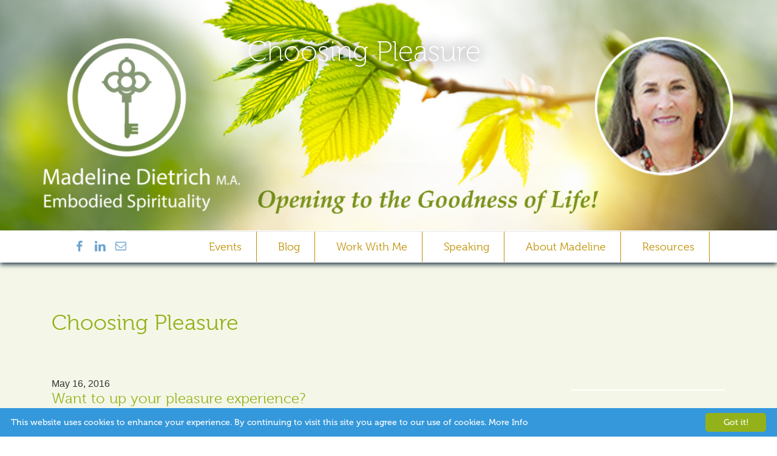

--- FILE ---
content_type: text/html; charset=UTF-8
request_url: https://madelinedietrich.com/blog/choosing_pleasure
body_size: 21016
content:
<!DOCTYPE html>
<html lang="en">
    <head>
        <meta charset="utf-8">
        <title>Choosing Pleasure</title>
        
        <!-- Global site tag (gtag.js) - Google Analytics -->
<script async src="https://www.googletagmanager.com/gtag/js?id=UA-145315890-1"></script>
<script>
  window.dataLayer = window.dataLayer || [];
  function gtag(){dataLayer.push(arguments);}
  gtag('js', new Date());

  gtag('config', 'UA-145315890-1');
</script>


        
        
<!-- START Styles and Scripts in the Head  -->
        <meta name="apple-mobile-web-app-capable" content="yes" />
        <meta name="viewport" content="width=device-width, initial-scale=1.0, maximum-scale=2.0, user-scalable=yes" />
        <meta name="apple-mobile-web-app-status-bar-style" content="black" />
        <link rel="shortcut icon" href="favicon.ico">
        <link rel="stylesheet" href="https://madelinedietrich.com/css/bootstrap/bootstrap.css">
        <!-- Main styles -->
        <link rel="stylesheet" href="https://madelinedietrich.com/css/madeline2018.css">
        <link rel="stylesheet" href="https://madelinedietrich.com/css/demo.css">
        
        <link rel="stylesheet" href="https://madelinedietrich.com/css/font-awesome.css">
        <!-- Responsive Styles -->

        <script src="https://use.typekit.net/pov5nsj.js"></script>
        <script>try{Typekit.load({ async: true });}catch(e){}</script>

      <!-- Google analytics -->

<!-- END Styles and Scripts in the Head  -->

    </head>

    <body>
        
    <div class="page-wrapper">
            
                                
        <!-- HEADER -->
        <header>
          <div class="jumbotron">
            <div class="container">

                
            
              <div class="row">

                <div class="col-lg-10 pull-left">
                  
                    

                        <h1>Choosing Pleasure</h1>

                    

                </div>

              
                <a class="navbar-brand" href="https://madelinedietrich.com/"><img src="https://madelinedietrich.com/images/uploads/sitepages2016/emptyPNGforclicking.png"></a>

              </div>
            </div>
          </div>
        </header>
        <!-- / HEADER --> 

<!-- START NAVIGATION  -->


<!-- START NAVIGATION  -->
        <section class="navigationmenu">
            <div class="container">
                <div class="row">
                    <div class="col-lg-12">
                        <nav class="navbar navbar-default">
                          <div class="container-fluid"> 
                            <!-- Brand and toggle get grouped for better mobile display -->
                            <div class="navbar-header">
                              <button type="button" class="navbar-toggle collapsed" data-toggle="collapse" data-target="#defaultNavbar1"><span class="sr-only">Toggle navigation</span><span class="icon-bar"></span><span class="icon-bar"></span><span class="icon-bar"></span></button>
                              <span class="socialthings"><li><a href="https://www.facebook.com/madelinedietrichUP?fref=ts"><img src="https://madelinedietrich.com/images/uploads/sitepages2016/facebook.png"></a> </li></span>
                              <span class="socialthings"><li><a href="https://ca.linkedin.com/in/madeline-dietrich-m-a-5504ab2a"><img src="https://madelinedietrich.com/images/uploads/sitepages2016/linkdin.png"></a> </li></span>
                              <span class="socialthings"><li><a href="mailto:unlockpleasure@madelinedietrich.com?subject="><img src="https://madelinedietrich.com/images/uploads/sitepages2016/envelope.png"></a> </li></span>
                            </div>
                            <!-- Collect the nav links, forms, and other content for toggling -->
                            <div class="collapse navbar-collapse" id="defaultNavbar1">
                              <ul class="nav navbar-nav pull-right">
                                <li><a href="/events">Events</a></li>
                                <li><a href="/blog">Blog</a></li>
                                <li><a href="/work_with_me">Work With Me</a></li>
                                <li><a href="/events/speaking">Speaking</a></li>
                                <li><a href="/about_madeline">About Madeline</a></li>
                                <li><a href="/free_tools">Resources</a></li>
                                
                              </ul>
                              
                            </div>
                            <!-- /.navbar-collapse --> 
                          </div>
                          <!-- /.container-fluid --> 
                        </nav>
                    </div>
                </div>
            </div>
        </section>
<!-- END NAVIGATION  -->

<!-- END NAVIGATION  -->
<a id="maincontent"></a>
            <section class="lead">
                <div class="container">
                    <div class="row">
                        <div class="col-md-12 col-lg-12">
                            <div class="row">




                                    

                        <h1>Choosing Pleasure</h1>

                    


                                </div>

                            </div>
                        

                    </div>
                </div>
            </section>


            <section>
                <div class="container">
                    <div class="row">
                        <div class="col-md-6 col-lg-8">


                            

                            
                            
                            

                                <span class="date">May 16, 2016</span>
                                <h3><a href="https://madelinedietrich.com/index.php/sandbox/single/want_to_up_your_pleasure_experience">Want to up your pleasure experience?</a></h3>


                        

                                
                                <p>“Slow is fast and less is more” is a sure-fire way to up your pleasure quotient. But don’t just take my word for it. Try it on!  

 <a href="https://madelinedietrich.com/index.php/sandbox/single/want_to_up_your_pleasure_experience">Read more ></a></p>
                                


                            <div class="row delimiter line"></div>

                            
                            

                                <span class="date">Dec 18, 2015</span>
                                <h3><a href="https://madelinedietrich.com/index.php/sandbox/single/is_there_pleasure_in_store_for_you_this_holiday_season">Is There Pleasure in Store for You This Holiday Season?</a></h3>


                        

                                
                                <p>What truly gives you pleasure during the holiday season?

Pleasure is unique to each of us. Holidays by their nature are full of expectations and traditions that may or may not currently hold meaning for you. 

 <a href="https://madelinedietrich.com/index.php/sandbox/single/is_there_pleasure_in_store_for_you_this_holiday_season">Read more ></a></p>
                                


                            <div class="row delimiter line"></div>

                            
                            

                                <span class="date">Oct 15, 2015</span>
                                <h3><a href="https://madelinedietrich.com/index.php/sandbox/single/finding_your_pleasure_helps_you_find_you">Finding YOUR pleasure helps you find YOU</a></h3>


                        

                                
                                <p>I return from Italy feeling really good.  It’s the odd thing about travel.  While one is actually out there doing it – its not 100% pleasure.  There are aspects of travel that are annoying, frustrating, and downright inconvenient. But the pay offs are worth every unpleasant moment.  That is if travel is for you.  It’s okay not to like to travel.  Home can be a very good place.  What’s important is to do the things that are pleasurable for you. <a href="https://madelinedietrich.com/index.php/sandbox/single/finding_your_pleasure_helps_you_find_you">Read more ></a></p>
                                


                            <div class="row delimiter line"></div>

                            
                            

                                <span class="date">Sep 14, 2015</span>
                                <h3><a href="https://madelinedietrich.com/index.php/sandbox/single/maybe_i_cant_do_everything_but_i_can_do_something">Maybe I can’t do everything, but I can do something!</a></h3>


                        

                                
                                <p>Years ago I remember a naked summer swim in a large, beautiful, and very private lake in the wilds of Quebec, with a couple of friends.  I don’t remember what inspired my outburst, but I do remember feeling very expansive and shouting into the wide, open sky above, with great fervor and gusto “I want to have it all”.  I often have a really good chuckle with my younger self, because back then I truly believed that was possible!  For years I would expend great amounts of energy trying to have it all and do it all. But I’ve learned that as enjoyable as those expansive sentiments can be, pleasure and fulfillment don’t necessarily come with volume.  <a href="https://madelinedietrich.com/index.php/sandbox/single/maybe_i_cant_do_everything_but_i_can_do_something">Read more ></a></p>
                                


                            <div class="row delimiter line"></div>

                            
                            

                                <span class="date">May 19, 2015</span>
                                <h3><a href="https://madelinedietrich.com/index.php/sandbox/single/individuation_is_a_pre_requisite_for_pleasure">Individuation is a Pre-requisite for Pleasure</a></h3>


                        

                                
                                <p>Ten days ago I ran a workshop on pleasure and what gets in the way of it. Often we get in our own way when trying to increase the pleasure we have. Self-sabotaging pleasure comes from the doubts and misconceptions we hold about pleasure. Sometimes this is referred to as having a ‘limiting belief’.  
 <a href="https://madelinedietrich.com/index.php/sandbox/single/individuation_is_a_pre_requisite_for_pleasure">Read more ></a></p>
                                


                            <div class="row delimiter line"></div>

                            
                         
                            

                        </div>
                        
                        <!-- SIDEBAR ::  -->
                        <div class="col-sm-12 col-md-6 col-lg-3 col-lg-offset-1">

                            
                            
                            <div class="row delimiter line"></div>
<div class="row recentbox">

    <h3>Favourite Posts</h3>



    <span class="date">Nov 08, 2022</span>
    <h4><a href="https://madelinedietrich.com/index.php/blog/single/spiritual_nourishment_and_pleasure#maincontent">Spiritual Nourishment and Pleasure</a></h4>



    <span class="date">Oct 21, 2020</span>
    <h4><a href="https://madelinedietrich.com/index.php/blog/single/rest_as_resistance#maincontent">Rest As Resistance</a></h4>



    <span class="date">Sep 16, 2020</span>
    <h4><a href="https://madelinedietrich.com/index.php/blog/single/our_long_rich_and_complex_history_with_pleasure#maincontent">Our Long, Rich, and Complex History with Pleasure</a></h4>



    <span class="date">Feb 20, 2020</span>
    <h4><a href="https://madelinedietrich.com/index.php/blog/single/take_responsibility_for_your_own_pleasure#maincontent">Take Responsibility for Your Own Pleasure</a></h4>



    <span class="date">May 15, 2019</span>
    <h4><a href="https://madelinedietrich.com/index.php/blog/single/learn_to_trust_pleasure#maincontent">Learn to Trust Pleasure</a></h4>



</div>

                            
                                                        <div class="row delimiter line"></div>
                            <div class="row recentbox">
                                
                                <h3>Categories</h3>
                                <ul>
                                    <li><a href="https://madelinedietrich.com/blog/basic_keys">Basic Keys to Pleasure</a></li>
                                    <li><a href="https://madelinedietrich.com/blog/choosing_pleasure">Choosing Pleasure</a></li>
                                    <li><a href="https://madelinedietrich.com/blog/pleasure_and_creativity">Pleasure &amp; Creativity</a></li>
                                    <li><a href="https://madelinedietrich.com/blog/pleasure_and_healing">Pleasure &amp; Healing</a></li>
                                    <li><a href="https://madelinedietrich.com/blog/pleasure_and_love">Pleasure &amp; Love</a></li>
                                    <li><a href="https://madelinedietrich.com/blog/pleasure_and_nature">Pleasure &amp; Nature</a></li>
                                    <li><a href="https://madelinedietrich.com/blog/pleasure_and_sexuality">Pleasure &amp; Sexuality</a></li>
                                    <li><a href="https://madelinedietrich.com/blog/pleasure_and_spirituality">Pleasure &amp; Spirituality</a></li>
                                    <li><a href="https://madelinedietrich.com/blog/pleasure_practices">Pleasure Practices</a></li>

                                </ul>
                            </div>
                            
                            

                        </div>


                    </div>
                </div>
            </section>



<!-- resources and stuff bottom of the page -->
<!--  START Section Page Bottom  -->
            <!-- resources and stuff bottom of the page -->
            <section class="resourceboxs">
                <!-- <div class="container"> -->
                    <div class="col-sm-4 col-lg-4">

                        <div class="row bgimg_resources">
                            <h5><a href="https://madelinedietrich.com/free_tools">Resources</a></h5>
                        </div>

                    </div>
                    <div class="col-sm-4 col-lg-4">

                        <div class="row bgimg_events">
                            <h5><a href="https://madelinedietrich.com/events">Events</a></h5>
                            
                        </div>

                    </div>
                    <div class="col-sm-4 col-lg-4">

                        <div class="row bgimg_madeline">
                            <h5><a href="https://madelinedietrich.com/about_madeline">Madeline</a></h5>
                            
                        </div>

                    </div>                  
                <!-- </div> -->
            </section>
<!--  END Section Page Bottom  -->



            <div class="delimiter">
                &nbsp;
            </div>


<!--  START FOOTER  -->
        <!-- footer-6 -->
        <footer class="footer-6">
            <div class="container">
                <div class="row">

                    <div class="col-sm-3">
                         

                    <!-- Begin MailChimp Signup Form -->
                    
                    <div id="mc_embed_signup">
                    <form action="//madelinedietrich.us9.list-manage.com/subscribe/post?u=c9fce1a3fb2123abc03f72210&amp;id=a2b08b97ec" method="post" id="mc-embedded-subscribe-form" name="mc-embedded-subscribe-form" class="validate" target="_blank" novalidate>
                        <div id="mc_embed_signup_scroll">
                        <label for="mce-EMAIL"><span class="footer_white">Subscribe to my newsletter</span></label>
                        <input type="email" value="" name="EMAIL" class="email" id="mce-EMAIL" placeholder="email address" required>
                        <!-- real people should not fill this in and expect good things - do not remove this or risk form bot signups-->
                        <div style="position: absolute; left: -5000px;" aria-hidden="true"><input type="text" name="b_c9fce1a3fb2123abc03f72210_a2b08b97ec" tabindex="-1" value=""></div>
                        <div class="clear"><input type="submit" value="Subscribe" name="subscribe" id="mc-embedded-subscribe" class="button"></div>
                        </div>
                    </form>
                    </div>

                    <!--End mc_embed_signup-->

                        <div class="social-btns">
                            <a href="https://www.facebook.com/madelinedietrichUP?fref=ts"><i class="fa fa-facebook" aria-hidden="true"></i></a>
                            <a href="https://ca.linkedin.com/in/madeline-dietrich-m-a-5504ab2a"><i class="fa fa-linkedin" aria-hidden="true"></i></a>
                            <a href="mailto:unlockpleasure@madelinedietrich.com?subject="><i class="fa fa-envelope-o" aria-hidden="true"></i></a>

                        </div>
                    </div>


                    <nav>
                        <div class="col-sm-2">
                            <h6>Events</h6>
                            <ul>
                                <li><a href="https://madelinedietrich.com/events/workshops/">Workshops</a></li>
                                <li><a href="https://madelinedietrich.com/events/retreats/">Retreats</a></li>
                                <li><a href="https://madelinedietrich.com/events/training/">Training</a></li>
                                <li><a href="https://madelinedietrich.com/events/speaking/">Speaking</a></li>
                                <li><a href="https://madelinedietrich.com/events/poetry_concerts/">Poetry Concerts</a></li>
                            </ul>
                        </div>
                        <div class="col-sm-2">
                            <h6>Work With Me</h6>
                            <ul>
                                <li><a href="https://madelinedietrich.com/work_with_me/for_individuals/">For Individuals</a></li>
                                <li><a href="https://madelinedietrich.com/work_with_me/for_professionals/">For Professionals</a></li>
                                <li><a href="https://madelinedietrich.com/work_with_me/one_on_one/">One-on-One</a></li>
                                <li><a href="https://madelinedietrich.com/work_with_me/for_groups/">For Groups</a></li>
                            </ul>
                        </div>
                        <div class="col-sm-2">
                            

                        </div>
                    </nav>

                    <div class="col-sm-3">
                        <div>
                            <a class="brand" href="#"><img src="https://madelinedietrich.com/images/uploads/sitepages2016/madelinelogo_white.svg" width="300"></a>
                        </div>

                    </div>

                </div>

            </div>
        <div class="container">
            <div class="row">
                <div class=".col-md-3 .offset-md-3">
                    <p class="privacy">Copyright &#169; 2026 - Madeline Dietrich - Unlock Pleasure - <a href="https://madelinedietrich.com/privacy" title="Privacy">Privacy</a></p>
                </div>
            </div>
        </div>
        </footer>
        


<!--  END FOOTER  -->



    </div> <!--  End page-wrapper -->

<!--  START scripts  -->
<!-- Placed at the end of the document so the pages load faster -->
<script src="https://madelinedietrich.com/js/2016/jquery-1.11.3.min.js"></script>
<script src="https://madelinedietrich.com/js/2016/bootstrap.min.js"></script>
<script src="https://madelinedietrich.com/js/2016/modernizr.custom.js"></script>
<script src="https://madelinedietrich.com/js/2016/page-transitions.js"></script>
<script src="https://madelinedietrich.com/js/2016/jquery.scrollTo-1.4.3.1-min.js"></script>
<script src="https://madelinedietrich.com/js/2016/startup-kit.js"></script>

<script type="text/javascript" id="cookieinfo"
	src="//cookieinfoscript.com/js/cookieinfo.min.js"
	data-bg="#3498db"
	data-fg="#ffffff"
	data-link="#ffffff"
	data-cookie="unlockpleasure"
	data-text-align="left"
    data-close-text="Got it!"
    data-message="This website uses cookies to enhance your experience. By continuing to visit this site you agree to our use of cookies."
	data-moreinfo="https://madelinedietrich.com//privacy" 
	data-font-family="'Museo', TimesNewRoman, Times, Baskerville, Georgia, serif" 
	data-linkmsg="More Info"
	data-divlink="#ffffff"
	data-divlinkbg="#93b11a"

    >
</script>
<!--  END scripts  -->

    </body>
</html>

--- FILE ---
content_type: text/css
request_url: https://madelinedietrich.com/css/madeline2018.css
body_size: 29151
content:
/* @override
	https://madelinedietrich.com/css/madeline2016.css
	https://madelineonline:9125/css/madeline2016.css
	https://madelineonline:9125/css/madeline2018.css 
	 */


/*Type*/
/*font-family:  'Museo', TimesNewRoman, Times, Baskerville, Georgia, serif;*/
/*font-family: "Helvetica Neue", Helvetica, Arial, sans-serif;*/


/*
Try a new Colorscheme out: 
New color: Light Taupe: #bf8f00
Old color Green: #93b11a 
Old color Blue: #bf8f00
*/


.page-wrapper {
  position: relative;
  z-index: 2;
  background: #f4f7e8; /* creamy white */
  overflow: hidden;
  min-height: 100%;

}
body > section,
header,
footer {
  position: relative;
  -webkit-box-sizing: border-box;
  -moz-box-sizing: border-box;
  box-sizing: border-box;
}
@media (max-width: 767px) {
  body > section,
  header,
  footer {
    padding-right: 5px;
    padding-left: 5px;
  }
}
img {
  width: auto\9;
  height: auto;
  max-width: 100%;
  vertical-align: middle;
  border: 0;
  -ms-interpolation-mode: bicubic;
}
.thumbnail {
	width: 150px;
	display: block;
	float: right;
	margin: 0 0;
	
}
h1,
.h1,
h2,
.h2,
h3,
.h3,
h4,
.h4,
h5,
.h5,
h6,
.h6 {
  font-family:  'Museo', TimesNewRoman, Times, Baskerville, Georgia, serif;
  color: #93b11a; /* green */
}
h1 {
  font-weight: 300;
}
h3 {
  font-weight: 300;
}
img {
  -webkit-backface-visibility: hidden;
}
textarea,
input[type="text"],
input[type="password"],
input[type="datetime"],
input[type="datetime-local"],
input[type="date"],
input[type="month"],
input[type="time"],
input[type="week"],
input[type="number"],
input[type="email"],
input[type="url"],
input[type="search"],
input[type="tel"],
input[type="color"],
.uneditable-input {
  font-family:  'Museo', TimesNewRoman, Times, Baskerville, Georgia, serif;
  font-size: 16px;
  font-weight: normal;
  color: #7f8c8d;
}
a {
	color: #93b11a; /* green */
}
a:hover,
a:focus {
  color: #93b11a; /* green */
  text-decoration: underline;
}
a:focus {
  outline: thin dotted;
  outline: 5px auto -webkit-focus-ring-color;
  outline-offset: -2px;
}
a.more {
	font-size: 18px;
}

a:hover,
button:hover,
a:focus,
button:focus,
a:active,
button:active {
  outline: none;
}
#bgVideo {
  overflow: hidden;
}
#bgVideo > video {
  position: absolute !important;
}

/*.delimiter {
  margin-top: 150px;
}*/


.delimiter {
 display: block;
 /*padding: 30px 0 30px 0;*/
 /*border-top: 2px solid #ffffff;*/
	
}
.delimiter.line {
  margin-top: 20px;
  margin-bottom: 30px;
  display: inline-block;
  width: 100%;
  /*padding: 30px 0 30px 0;*/
  border-top: 2px solid #ffffff;
}
/*.delimiter.line {
  margin-top: 30px;
  margin-bottom: 30px;
  border-top: 2px solid #ffffff;
}*/


header {
  /*padding-top: 100px;
  padding-bottom: 70px;*/
  z-index: 100;
}
header .brand {
  font-size: 25px;
  font-weight: normal;
  color: #34495e;
  font-family:  'Museo', TimesNewRoman, Times, Baskerville, Georgia, serif;
  font-weight: 800;
  letter-spacing: -1px;
  color: #2c3e50;
}
header .brand img:first-child {
  float: left;
  margin: -10px 15px 0 0;
}
section * {
  z-index: 2;
}
.background {
  position: absolute;
  left: 0;
  top: 0;
  right: 0;
  bottom: 0;
  z-index: 1;
  background: 50% 50% no-repeat;
  -webkit-background-size: cover;
  -moz-background-size: cover;
  -o-background-size: cover;
  background-size: cover;
  opacity: 20;
  filter: alpha(opacity=2000);
  opacity: 0.2;
  filter: alpha(opacity=20);
}
.container {
  position: relative;
  z-index: 2;
}
@media (max-width: 767px) {
  header {
    -webkit-box-sizing: border-box;
    -moz-box-sizing: border-box;
    box-sizing: border-box;
  }
}

body section {
  padding-top: 30px;
  padding-bottom: 80px;
  
}



body section .hidden-xs .hidden-xs {
  margin-top: 40px;
}

h6 {
  color: #93b11a; /* green */
  font-family:  'Museo', TimesNewRoman, Times, Baskerville, Georgia, serif;
  font-weight: 700;
}

span.eventdate {
	font-weight: 500;
	font-size: 16px;
	color: #363636; /* grey */
}


p  {
  font-size: 17px;
  font-family:  'Museo', TimesNewRoman, Times, Baskerville, Georgia, serif;
  color: #363636;
  font-weight: 100;
 
}
.recentbox a {
	/*font-size: 16px;*/
	/*margin: 0;
	padding: 0;*/
	display: inline-block;
	line-height: 22px;
}
.recentbox a:hover {
	/*color: #93b11a;*/ /* green */
}
.recentbox p {
	margin-bottom: 10px;
	/*font-size: 18px;*/
	font-weight: 100;
}
h2,
.recentbox h2 {
	margin: 0 0 26px 0;
	font-weight: 300;
	
}

.recentbox h3 {
	margin-top: 0;
	margin-bottom: 16px;
	font-size: 24px;
	
	font-family:  'Museo', TimesNewRoman, Times, Baskerville, Georgia, serif;
}

h3,
.blog h3 {
	/*line-height: 28px;*/
	margin-top: 0;
}

.recentbox h4 {
	padding: 0;
	margin: 0 0 20px;
	font-weight: 500;
}
span.date {
	font-weight: 300;
	font-size: 16px;
	
}

ul.recentsidebar {
margin-right: 0;
margin-left: 0;
padding: 0;
font-weight: 500;
font-size: 16px;
list-style: none;

}
ul.recentsidebar li {
	display: block;
	margin-bottom: 18px;
}

div.row {
	margin: auto 0;
}

/*.lead p {
	font-weight: 300;
	font-size: 18px;
}*/
section.lead {
	padding: 60px 0 10px 0 ;
}

ul {
	font-size: 17px;
	font-family:  'Museo', TimesNewRoman, Times, Baskerville, Georgia, serif;
	color: #363636;
	font-weight: 100;
}



.header-9-sub .background {
  background-image: url('https://www.madelinedietrich.com/images/uploads/sitepages2016/img-1.jpg');
  opacity: 100;
  filter: alpha(opacity=10000);
  opacity: 1;
  filter: alpha(opacity=100);
}
.ribbon {
  display: block;
  position: relative;
  margin: 0;
  padding: 0 10px;
  background: #f1c40f;
  color: #fff;
  text-align: center;
  font-size: 14px;
  line-height: 24px;
}
.ribbon:before,
.ribbon:after {
  display: block;
  position: absolute;
  line-height: 0;
}
.ribbon:before {
  content: url('[data-uri]');
  left: -7px;
  bottom: 0;
}
.ribbon:after {
  content: url('[data-uri]');
  right: -5px;
  top: 0;
}
.player {
  -webkit-border-radius: 6px;
  -moz-border-radius: 6px;
  border-radius: 2px;
  background: #f4f7e8; /* creamy white */
  position: relative;
  height: 300px;
  margin: 30px auto 0;
  padding: 6px;
}
.player .btn-play {
  -webkit-box-sizing: border-box;
  -moz-box-sizing: border-box;
  box-sizing: border-box;
  position: absolute;
  left: 50%;
  top: 50%;
  width: 60px;
  margin: -20px 0 0 -30px;
  padding-left: 16px;
  -webkit-border-radius: 3px;
  -moz-border-radius: 3px;
  border-radius: 3px;
}
.player .ribbon {
  position: absolute;
  right: 0;
  top: 30px;
}
.player > iframe {
  width: 100%;
  height: 100%;
  border: 0;
  display: block;
}
/*@media (max-width: 480px) {
  .player {
    height: 180px;
  }
}
.content-tour {
  padding-top: 125px;
  padding-bottom: 25px;
}
@media (max-width: 480px) {
  .content-tour {
    padding-bottom: 0;
  }
}
.content-features .description {
  position: relative;
  margin-top: 50px;
  margin-bottom: 30px;
  max-width: 200px;
}
.content-features .description h6 {
  text-transform: none;
  font-size: 18px;
  font-weight: normal;
  color: #2c3e50;
  font-family: 'Trebuchet MS', 'Lucida Grande', 'Lucida Sans Unicode', 'Lucida Sans', Tahoma, sans-serif;
  font-weight: 500;
}
@media (max-width: 767px) {
  .content-features .description {
    margin-bottom: 0;
    max-width: none;
  }
}
.content-features .description img {
  position: absolute;
  top: 70%;
  right: 110%;
}
.content-features .col-sm-7.col-sm-offset-3 img {
  display: block;
  margin: 30px auto 50px;
}
@media (max-width: 480px) {
  .content-features {
    padding-bottom: 0;
  }
  .content-features .col-sm-7.col-sm-offset-3 img {
    margin: 30px auto 30px;
  }
}
.features .box {
  float: left;
  width: 33%;
  text-align: center;
  font-size: 14px;
  font-family: 'Trebuchet MS', 'Lucida Grande', 'Lucida Sans Unicode', 'Lucida Sans', Tahoma, sans-serif;
  font-weight: 500;
  letter-spacing: 3px;
}
.features .box [class*="fui-"] {
  display: block;
  font-size: 24px;
  margin-bottom: 20px;
}*/
@media (max-width: 480px) {
  .features .box {
    font-size: 10px;
    line-height: 1.4;
  }
}

/* SB STYLES */
footer.footer {

	padding-top: 20px;
	margin-top: 50px;
}

header.header-8 {
	padding: 0;
}


img.floatRight {
	
	float: right;
	margin-left: 25px;
	margin-bottom: 25px;
}
.hero  {
	/*background-image: url(images/madelineFPO.jpg);*/
	height: 597px;
	/*background-size: 180px 120px;*/
	background-size: cover;
	background-position: center; /* background-position: 80% 0px; */
	background-repeat: no-repeat;
	/*opacity: .10;*/
	/*padding-bottom: 0;
	margin-bottom: 0;*/
}

.nopadding {
	padding-top: 0;
	padding-bottom: 0;
	background: none;
	

}


.jumbotron {
  padding: 40px 300px 280px 0;
  margin-bottom: 0;
  margin-top: 0;
  color: inherit;
	background-image: url(https://www.madelinedietrich.com/images/uploads/sitepages2016/madelinFPO.jpg);
	background-size: cover;
	background-repeat: no-repeat;
	/*background-position: right;*/
	background-position: 70%;
	max-height: 380px;
}

.navbar-brand img {
	position: absolute;
	top: 100px;
	left: 2%;
	max-width: 200px;
	/*position: absolute;
	top: 64px;
	left: 8%;
	max-width: 250px;*/
	
	margin-top: 0;
	margin-bottom: 0;
	border: none;
}

.jumbotron h1 {
	max-width: 100%;
	/*padding: 0 250px 0 10px;*/
	/*margin: 180px 6px 0 0;*/
	font-size: 46px;
	opacity: 1;
	color: #ffffff;
	text-align: right;
	text-shadow: 0 0 25px #000000;
	font-weight: 100;
	
}
a.navbar-brand img {
	
	/*bottom: 0px;
	width: 180px;
	border: none;
	display: block;
	*/
	
}

.footer-6 .brand img {
	margin: auto 0px;
	border: none;
}



@media (max-width: 320px) {
	.jumbotron {
	  padding: 60px 20px 40px 0;
		background-image: url(https://www.madelinedietrich.com/images/uploads/sitepages2016/madelinFPO.jpg);
		background-size: contain;
		background-repeat: no-repeat;
		background-position: center;
		max-height: 320px;
	}

	/*	.jumbotron h1 {
			max-width: 80%;
			padding: 0;
			font-size: 34px;
			opacity: 1;
			color: #ffffff;
			text-align: right;
			text-shadow: 0 0 25px #000000;
			font-weight: 100;
		}*/
	
	.navbar-brand img {
		position: absolute;
		/*display: block;*/
		left: 60px;
		top: 90px;
		width: 140px;
		/*height: 140px;*/
	}


}

@media (max-width: 800px) {
	.jumbotron {
	  	padding: 100px 20px 40px 0;
		background-image: url(https://www.madelinedietrich.com/images/uploads/sitepages2016/madelinFPO.jpg);
		background-size: cover;
		background-repeat: no-repeat;
		background-position: 100%;
		max-height: 320px;
		height: 320px;
	}

	.jumbotron h1 {
		
		max-width: 94%;
		/*padding-top: 60px;*/
		margin: 60px 6px 0 0;
		font-size: 36px;
		opacity: 1;
		color: #ffffff;
		text-align: left;
		text-shadow: 0 0 25px #000000;
		font-weight: 100;
	}

	.navbar-brand img {
		/*position: absolute;*/
		/*display: block;*/
		/*left: 60px;*/
		/*top: -90px;*/
		/*width: 140px;*/
		/*height: 140px;*/
	}



}

@media (max-width: 799px) {

	#defaultNavbar1 ul.nav.navbar-nav  {
		width: 100%;
	}
	

}



span.upcomingTitle {
	display: block;
	font-weight: 500;
	font-size: 18px;
	
}
.media h2 {
	color: #fff;
	font-size: 42px;
	margin-top: 10px;
}

.container.about {
	/*min-height: 150px;*/
	/*width: 100%;*/
	/*background-image: url(https://racetoreduce:4243/images/uploads/mainsitefiles/about.jpg);*/
	/*height: 597px;*/
	/*background-size: 180px 120px;*/
	/*background-size: cover;*/
	/*background-position: cover;*/ /* background-position: 80% 0px; */
	/*background-repeat: no-repeat;*/
}
/*.about h1 {
	color: #ffffff;
	padding: 20px 20px;
	margin: 20px auto;
}*/
.pages {
	padding: 0 0 20px;
	/* Permalink - use to edit and share this gradient: http://colorzilla.com/gradient-editor/#f2f2f3+0,ffffff+12 */
	background: #f2f2f3; /* Old browsers */
	background: -moz-linear-gradient(top, #f2f2f3 0%, #ffffff 12%); /* FF3.6-15 */
	background: -webkit-linear-gradient(top, #f2f2f3 0%,#ffffff 12%); /* Chrome10-25,Safari5.1-6 */
	background: linear-gradient(to bottom, #f2f2f3 0%,#ffffff 12%); /* W3C, IE10+, FF16+, Chrome26+, Opera12+, Safari7+ */
	filter: progid:DXImageTransform.Microsoft.gradient( startColorstr='#f2f2f3', endColorstr='#ffffff',GradientType=0 ); /* IE6-9 */
	
}

strong {
	color: #93b11a; /* green */
	font-weight: 500;
}
.testimonials {
	padding-top: 80px;
	
}

blockquote p {


	font-size: 28px;
	/*line-height: inherit;*/
	/*display: block;*/
	/*text-align: right;*/
	color: #bf8f00; /* blue */
	margin-right: 30px;
}
blockquote {

	border-left: 5px solid #bf8f00;
	font-family: "mrs-eaves", sans-serif;
	font-style: italic;
	/*font-size: 32px;*/
	line-height: inherit;
	display: block;
	text-align: right;
	color: #bf8f00; /* blue */
	margin-right: 30px;
}



span.testimonialauthor p,
span.testimonialauthor {
	font-family: "mrs-eaves", sans-serif;
	font-style: italic;
	font-size: 22px;
	line-height: inherit;
	display: block;
	text-align: right;
	color: #bf8f00; /* blue */
	margin-right: 30px;
}


span.testimonialsparagraphs p {
	font-family: "mrs-eaves", sans-serif;
	font-style: italic;
	font-size: 30px;
	line-height: inherit;
	display: block;
	text-align: right;

	color: #bf8f00;
}

.bgimg_resources {
	/*width: 100%;*/
	height: 213px;	
	background-image: url(https://www.madelinedietrich.com/images/uploads/sitepages2016/freeResource.jpg);
	background-size: cover;
	background-position: center;
}

.bgimg_events {
	/*width: 100%;*/
	height: 213px;	
	background-image: url(https://www.madelinedietrich.com/images/uploads/sitepages2016/eventsResource.jpg);
	background-size: cover;
	background-position: center;
}
.resourceboxs a {
	text-decoration: none;
	color: #ffffff;
}
.resourceboxs a:hover {
	text-decoration: none;
	color: #93b11a; /* green */
}


.bgimg_madeline {
	/*width: 100%;*/
	height: 213px;	
	background-image: url(https://www.madelinedietrich.com/images/uploads/sitepages2016/madelineResource.jpg);
	background-size: cover;
	background-position: center;
	
}




div.row.bgimg_resources h5,
div.row.bgimg_events h5,
div.row.bgimg_madeline h5 {
	
	/*left: 40%;*/
	display: inline-block;
	/*width: 90%;*/
	/*text-align: center;*/
	font-size: 42px;
	font-weight: 500;
	color: #ffffff;
	text-transform: uppercase;
	margin: 0;
}
div.row.bgimg_resources h5 {
	position: absolute;
	bottom: 0;
	left: 4%;
	text-shadow: 0 0 10px #021425;
}

div.row.bgimg_events h5 {
	position: absolute;
	bottom: 0;
	left: 34%;
	text-shadow: 0 0 10px #021425;
}

div.row.bgimg_madeline h5 {
	position: absolute;
	bottom: 0;
	left: 5%;
	text-shadow: 0 0 10px #021425;
}
section.resourceboxs {
	padding: 0;
	/*margin: 0;*/
}

/* FOOTER */

/**
 * Footer 6 stylesheet  
 * */
.footer-6 {
  padding-top: 40px;
  padding-bottom: 80px;
  color: #ffffff;
  background-color: #93b11a; /* green */
}
.footer-6 a {
  font-weight: 300;
}
@media (max-width: 480px) {
  .footer-6 {
    padding-top: 35px;
    padding-bottom: 35px;
  }
	.footer-6 .brand img {
		margin: auto 40px;
	}

}

.footer-6 .brand {
  display: inline-block;
  margin-bottom: 12px;
  font-size: 25px;
  font-weight: normal;
  color: #ffffff;
  font-family: "Helvetica Neue", Helvetica, Arial, sans-serif;
  font-weight: 500;
  line-height: 18px;
  
}

.footer-6 .brand:hover,
.footer-6 .brand:focus {
  color: #ffffff;
}
.footer-6 h6 {
  margin: 0 0 20px;
  font-size: 18px;
  font-weight: 500;
  color: #ffffff;
  font-family: "Helvetica Neue", Helvetica, Arial, sans-serif;
  text-transform: none;
}

label {
	font-size: 18px;
}


@media (max-width: 767px) {
  .footer-6 h6 {
    margin: 0 0 5px;
  }

	.bgimg_events {
		/*width: 100%;*/
		height: 213px;	
		background-image: url(https://www.madelinedietrich.com/images/uploads/sitepages2016/eventsResource.jpg);
		background-size: 120%;
		background-position: center;
	}

}
.footer-6 nav ul {
  list-style: none;
  margin: 0;
  padding: 0;
  font-size: 16px;
  font-weight: normal;
  color: inherit;
}
.footer-6 nav ul li {
  margin-bottom: 8px;
}
.footer-6 nav ul li a {
  color: #ffffff;
}
.footer-6 nav ul li a:hover,
.footer-6 nav ul li a:focus {
  color: #ffffff;
  text-decoration: underline;
}
@media (max-width: 480px) {
  .footer-6 nav h6 {
    margin: 0 0 12px;
  }

}
@media (max-width: 767px) {
  .footer-6 nav {
    *zoom: 1;
  }
	.recentbox {
		margin: auto 10px;
	}

  .footer-6 nav:before,
  .footer-6 nav:after {
    content: " ";
    /* 1 */
  
    display: table;
    /* 2 */
  
  }
  .footer-6 nav:after {
    clear: both;
  }
  .footer-6 nav:before,
  .footer-6 nav:after {
    display: table;
    content: "";
    line-height: 0;
  }
  .footer-6 nav:after {
    clear: both;
  }
  .footer-6 nav .col-sm-2 {
    float: left;
    width: 30%;
    margin-left: 5%;
  }
  .footer-6 nav .col-sm-2:first-child {
    margin-left: 0;
  }
}
@media (max-width: 480px) {
  .footer-6 nav {
    margin-bottom: 20px;
  }
}
.footer-6 .input-group {
  margin-bottom: 20px;
}
.footer-6 .input-group input[type="text"] {
  width: 168px;
  -webkit-transition: background-color 0.25s, border-color 0.25s;
  -moz-transition: background-color 0.25s, border-color 0.25s;
  -o-transition: background-color 0.25s, border-color 0.25s;
  transition: background-color 0.25s, border-color 0.25s;
}
@media (min-width: 1200px) {
  .footer-6 .input-group input[type="text"] {
    width: 218px;
  }


}
@media (min-width: 768px) and (max-width: 991px) {
  .footer-6 .input-group input[type="text"] {
    width: 113px;
  }
}
@media (max-width: 767px) {
  .footer-6 .input-group input[type="text"] {
    width: 100%;
  }
}
.footer-6 .input-group input[type="text"]:hover {
  border-color: #cacfd2;
}
.footer-6 .input-group input[type="text"]:focus {
  border-color: #1abc9c;
}
.footer-6 .social-btns {
  white-space: nowrap;
}
.footer-6 .social-btns > * {
  display: inline-block;
  margin-left: 15px;
  font-size: 20px;
  font-weight: normal;
  color: #ffffff;
  width: 20px;
  height: 25px;
  overflow: hidden;
  text-align: center;
}
@media (max-width: 480px) {
  .footer-6 .social-btns > * {
    margin-top: 15px;
    margin-bottom: 7px;
  }
}
.footer-6 .social-btns > *:first-child {
  margin-left: 0;
}
.footer-6 .social-btns > * > * {
  display: block;
  position: relative;
  top: 0;
  -webkit-transition: 0.25s top;
  -moz-transition: 0.25s top;
  -o-transition: 0.25s top;
  transition: 0.25s top;
}
.footer-6 .social-btns > * > *:first-child {
  color: #ffffff;
}
.footer-6 .social-btns > *:hover > * {
  top: -100%;
}

.footer-6 .social-btns .fui-twitter:first-child {
  margin-top: 2px;
}
@media (max-width: 767px) {
  .footer-6 [class*="col-sm-"] {
    margin-top: 15px;
    
  }

  .footer-6 .row:first-child {
    margin-top: -15px;
  }
}
@media (max-width: 480px) {
  .footer-6 .input-group {
    margin-bottom: 0;
  }


}



.buttonSubmit {
  -webkit-border-radius: 8px;
  -moz-border-radius: 8px;
  border-radius: 8px;
  display: block;
  color: #ffffff;
  font-size: 16px;
  text-align: center;
  background: #93b11a; /* green */
  padding: 10px 20px 10px 20px;
  text-decoration: none;
  /*margin: 5px auto;*/
  min-width: 100px;
  max-width: 250px;
}

.buttonSubmit:hover {
  background: #f4f7e8; /* creamy white */border:1px solid #93b11a; /* green */ color: green;
  text-decoration: none;
}
/* */
.span {
	
color: #3498db; /* blue */
color: #93b11a; /* green */
background: #f4f7e8; /* creamy white */
}
/*  


 */

#mc_embed_signup {
	
}
 
 

/* MailChimp Form Embed Code - Slim - 12/15/2015 v10.7 */
#mc_embed_signup form {display:block; position:relative; text-align:left; padding:10px 0 10px 3%;}
#mc_embed_signup h2 {font-weight:bold; padding:0; margin:15px 0; font-size:1.4em;
}

#mc_embed_signup input {border:1px solid #f4f7e8; /* creamy white */ 
-webkit-appearance:none;

}
#mc_embed_signup input[type=checkbox]{-webkit-appearance:checkbox;}
#mc_embed_signup input[type=radio]{-webkit-appearance:radio;}
#mc_embed_signup input:focus {border-color:#333;}
#mc_embed_signup .button {clear:both; background-color: #3498db; /* blue */ border: 0 none; border-radius:4px; letter-spacing:.03em; color: #FFFFFF; cursor: pointer; display: inline-block; font-size:19px; height: 42px; line-height: 32px; margin: 0 5px 10px 0; padding:0; text-align: center; text-decoration: none; vertical-align: top; white-space: nowrap;  transition: all 0.23s ease-in-out 0s;




}
#mc_embed_signup .button:hover {background: #f4f7e8; /* creamy white */border:1px solid #93b11a; /* green */ color: green;}



#mc_embed_signup .small-meta {font-size: 11px;}
#mc_embed_signup .nowrap {white-space:nowrap;}     
#mc_embed_signup .clear {clear:none; display:inline;}

#mc_embed_signup label {display:block; font-size:24px; padding-bottom:10px; font-weight:bold;color: #93b11a; /* green */
}
#mc_embed_signup input.email {font-family:"Open Sans","Helvetica Neue",Arial,Helvetica,Verdana,sans-serif; font-size: 15px; display:block; padding:0 0.4em; margin:0 4% 10px 0; min-height:32px; width:58%; min-width:130px; -webkit-border-radius: 4px; -moz-border-radius: 4px; border-radius: 4px;}
#mc_embed_signup input.button {display:block; width:35%; margin:0 0 10px 0; min-width:90px;border:1px solid #f4f7e8; /* creamy white */ width: 150px; }

#mc_embed_signup div#mce-responses {float:left; top:-1.4em; padding:0em .5em 0em .5em; overflow:hidden; width:90%;margin: 0 5%; clear: both;}
#mc_embed_signup div.response {margin:1em 0; padding:1em .5em .5em 0; font-weight:bold; float:left; top:-1.5em; z-index:1; width:80%;}
#mc_embed_signup #mce-error-response {display:none;}
#mc_embed_signup #mce-success-response {color:#529214; display:none;}
#mc_embed_signup label.error {display:block; float:none; width:auto; margin-left:1.05em; text-align:left; padding:.5em 0;}
input#mce-EMAIL.email {
	padding: 10px;
	width: 100%;
}

.footer_white {
	color: #fff;
}



/* END FOOTER */

.btn {
  border: none;
  font-size: 15px;
  font-weight: normal;
  line-height: 1.4;
  border-radius: 4px;
  padding: 10px 15px;
  -webkit-font-smoothing: subpixel-antialiased;
  -webkit-transition: border .25s linear, color .25s linear, background-color .25s linear;
  transition: border .25s linear, color .25s linear, background-color .25s linear;
  text-align: left;
}

label.onhomepage {
	display: block;
}




.btn:hover,
.btn:focus {
  outline: none;
  color: #ffffff;
}
.btn:active,
.btn.active {
  outline: none;
  -webkit-box-shadow: none;
  box-shadow: none;
}
.btn.disabled,
.btn[disabled],
fieldset[disabled] .btn {
  background-color: #bdc3c7;
  color: rgba(255, 255, 255, 0.75);
  opacity: 0.7;
  filter: alpha(opacity=70);
}
.btn > [class^="fui-"] {
  margin: 0 1px;
  position: relative;
  line-height: 1;
  top: 1px;
}
.btn-xs.btn > [class^="fui-"] {
  font-size: 11px;
  top: 0;
}
.btn-hg.btn > [class^="fui-"] {
  top: 2px;
}
.btn-default {
  color: #ffffff;
  background-color: #bdc3c7;
}
.btn-default:hover,
.btn-default:focus,
.btn-default:active,
.btn-default.active,
.open .dropdown-toggle.btn-default {
  color: #ffffff;
  background-color: #cacfd2;
  border-color: #cacfd2;
}
.btn-default:active,
.btn-default.active,
.open .dropdown-toggle.btn-default {
  background: #a1a6a9;
  border-color: #a1a6a9;
}
.btn-default.disabled,
.btn-default[disabled],
fieldset[disabled] .btn-default,
.btn-default.disabled:hover,
.btn-default[disabled]:hover,
fieldset[disabled] .btn-default:hover,
.btn-default.disabled:focus,
.btn-default[disabled]:focus,
fieldset[disabled] .btn-default:focus,
.btn-default.disabled:active,
.btn-default[disabled]:active,
fieldset[disabled] .btn-default:active,
.btn-default.disabled.active,
.btn-default[disabled].active,
fieldset[disabled] .btn-default.active {
  background-color: #bdc3c7;
  border-color: #bdc3c7;
}

legend {
  display: block;
  width: 100%;
  padding: 0;
  margin-bottom: 15px;
  font-size: 24px;
  line-height: inherit;
  color: inherit;
  border-bottom: none;
}
textarea {
  font-size: 20px;
  line-height: 24px;
  padding: 5px 11px;
}
input[type="search"] {
  -webkit-appearance: none !important;
}
/*
.form-control:-moz-placeholder {
  color: #b2bcc5;
}
.form-control::-moz-placeholder {
  color: #b2bcc5;
  opacity: 1;
}
.form-control:-ms-input-placeholder {
  color: #b2bcc5;
}
.form-control::-webkit-input-placeholder {
  color: #b2bcc5;
}
.form-control.placeholder {
  color: #b2bcc5;
}*/
.form-control {
  border: 2px solid #bdc3c7;
  color: #34495e;
  font-family: "Lato", Helvetica, Arial, sans-serif;
  font-size: 15px;
  line-height: 1.467;
  padding: 8px 12px;
  height: 42px;
  -webkit-appearance: none;
  border-radius: 6px;
  -webkit-box-shadow: none;
  box-shadow: none;
  -webkit-transition: border .25s linear, color .25s linear, background-color .25s linear;
  transition: border .25s linear, color .25s linear, background-color .25s linear;
}
.form-group.focus .form-control,
.form-control:focus {
  border-color: #1abc9c;
  outline: 0;
  -webkit-box-shadow: none;
  box-shadow: none;
}
.form-control[disabled],
.form-control[readonly],
fieldset[disabled] .form-control {
  background-color: #f4f6f6;
  border-color: #d5dbdb;
  color: #d5dbdb;
  cursor: default;
  opacity: 0.7;
  filter: alpha(opacity=70);
}
.form-control.flat {
  border-color: transparent;
}
.form-control.flat:hover {
  border-color: #bdc3c7;
}
.form-control.flat:focus {
  border-color: #1abc9c;
}
.input-sm {
  height: 35px;
  padding: 6px 10px;
  font-size: 13px;
  line-height: 1.462;
  border-radius: 6px;
}
select.input-sm {
  height: 35px;
  line-height: 35px;
}
textarea.input-sm,
select[multiple].input-sm {
  height: auto;
}
.input-lg {
  height: 45px;
  padding: 10px 15px;
  font-size: 17px;
  line-height: 1.235;
  border-radius: 6px;
}
select.input-lg {
  height: 45px;
  line-height: 45px;
}
textarea.input-lg,
select[multiple].input-lg {
  height: auto;
}




/* START NAVIGATION */

.navbar-collapse {
  
  padding-right: 0;
  padding-left: 0;
  overflow-x: visible;
  -webkit-overflow-scrolling: touch;
  border-top: 1px solid transparent;
 overflow: hidden;
}



div.container-fluid {
	
}

.navigationmenu {
	padding: 0;
	box-shadow: 0px 3px 8px #1c2e3f; /*template blue  #021425*/
	background-color: #ffffff;
	text-align: left;
	z-index: 99999999;
}

/*ul.nav.navbar-nav.navbar-right {
  font-family:  'Museo', TimesNewRoman, Times, Baskerville, Georgia, serif;
  font-size: 18px;
  font-weight: 300;
  
}*/


ul.nav.navbar-nav img {
	max-width: 20px;
	padding: 0;
	margin: 0;
}

#defaultNavbar1 ul.nav.navbar-nav li a {
	color: #bf8f00;
	font-size: 18px;
	font-weight: 300;
}
#defaultNavbar1 ul.nav.navbar-nav li a:hover {
	color: #bf8f00;
	text-decoration: none;
	text-shadow: 0 0 3px #bf8f00;
}
#defaultNavbar1 ul.nav.navbar-nav li  {
	color: #bf8f00;
	margin-right: 10px;
	margin-left: 10px;
	border-right: 1px solid #bf8f00;
	 font-family:  'Museo', TimesNewRoman, Times, Baskerville, Georgia, serif;
	 
}

#defaultNavbar1 ul.nav.navbar-nav li a:last-child {
	border-right: none;
}
.navbar-default {
  background-color: #ffffff;
  border-color: #ffffff;
  margin-bottom: 0;
  
}


#defaultNavbar1 ul.nav.navbar-nav li a:before {
		content: "";
}
#defaultNavbar1 ul.nav.navbar-nav li a:after {
		content: "\2002";
}

/* @end */



span.socialthings {
	display: inline-block;
	max-width: 20px;
	max-height: 20px;
	margin: 0 5px;
	padding: 0;
}
span.socialthings li {
	list-style: none;
}
span.socialthings img {
	
	margin: 0 15px;
	padding: 15px 0;
}
/* END NAVIGATION */


h4 {

	margin-bottom: 0;
}

span.category {
	font-size: 11px;
	color: #363636;
}

/* IMAGES */


/*	SLIDER IMAGE FULL WIDTH */
img {
	width: 100%;
	margin-top: 20px;
	margin-bottom: 40px;
	border: 1px solid #ffffff;
}




/* END IMAGES */


/* Category Listing */

.recentbox ul {
	
	padding-left: 0;
	font-size: 17px;
	
	
}
.recentbox li {
	color: black;
	list-style-type: none;
	margin-bottom: 10px;
	/*line-height: 22px;*/
}



.recentbox li:before {
    /*content: '\2022';*/
    color: #93b11a; /* green */
    /*padding-right: 0.9em;*/
   
}
.recentbox li:after {
    /*content: ' ';*/
    color: #93b11a; /* green */
    /*padding-right: 0.1em;*/
   
}

.adbox {
	display: block;
	margin: 15px auto;
	min-height: 200px;
/*	line-height: 2em;*/
}

.adbox h3 {
	margin-bottom: 20px;
	line-height: 1.2em;
}


/* BLOG POSTING STUFF */ 
.caption {
	color: #93b11a; /* green */
	
	
	
}
.wrap_image {
display: inline-block;
clear: left;
float: right;
margin-left: 20px;
margin-bottom: 20px;
	width: 50%;
}
.wrap_image img {
display: inline-block;
clear: left;
float: right;
margin-left: 20px;
margin-bottom: 20px;
	/*width: 50%;*/
}
/* END BLOG POSTING STUFF */

.signature {
	font-weight: 500;
}


.privacy {
	margin-top: 20px;
	font-size: 12px;
	text-align: right;
	color: #ffffff;

}
.privacy a { 
	color: #ffffff;
	text-decoration: underline;
}
.privacy a:hover {
	text-decoration: none;
}


--- FILE ---
content_type: text/css
request_url: https://madelinedietrich.com/css/demo.css
body_size: 279
content:
/* @override 
	http://biogasassociation2016:8080/common-files/bootstrap/css/demo.css */
	
	h2 {
		margin: auto 15px;
	}
	
	
	div.carousel-inner div.item.active a img {
		  /*width: 200%;*/
		
	}
	

	
	
	
/*	SLIDER IMAGE FULL WIDTH */
img {
	width: 100%;

}

/*END SLIDER {
	

}*/

--- FILE ---
content_type: text/javascript
request_url: https://madelinedietrich.com/js/2016/startup-kit.js
body_size: 42328
content:
/**
 * JavaScript code for all ui-kit components.
 * Use namespaces.
 */

window.isRetina = (function() {
    var root = ( typeof exports == 'undefined' ? window : exports);
    var mediaQuery = "(-webkit-min-device-pixel-ratio: 1.5),(min--moz-device-pixel-ratio: 1.5),(-o-min-device-pixel-ratio: 3/2),(min-resolution: 1.5dppx)";
    if (root.devicePixelRatio > 1)
        return true;
    if (root.matchMedia && root.matchMedia(mediaQuery).matches)
        return true;
    return false;
})();
//nextOrFirst? prevOrLast?
jQuery.fn.nextOrFirst = function(selector) { var next = this.next(selector); return (next.length) ? next : this.prevAll(selector).last(); }
jQuery.fn.prevOrLast = function(selector){ var prev = this.prev(selector); return (prev.length) ? prev : this.nextAll(selector).last(); }

//preload images
$.fn.preload=function(){this.each(function(){$("<img/>")[0].src=this})}

window.startupKit = window.startupKit || {};

startupKit.hideCollapseMenu = function() {
    $('body > .navbar-collapse').css({
        'z-index': 1
    });
    $('html').removeClass('nav-visible');
    setTimeout(function() {
        $('body > .navbar-collapse').addClass('collapse');
        $('body > .colapsed-menu').removeClass('show-menu');
    }, 400)
}

$(function () {
    $('.page-wrapper, .navbar-fixed-top, .navbar-collapse a, .navbar-collapse button, .navbar-collapse input[type=submit]').on('click', function(e) {
        if($('html').hasClass('nav-visible')) {
            setTimeout(function(){
                startupKit.hideCollapseMenu();
            }, 200)
        }
    });
    $(window).resize(function() {
        if($(window).width() > 965) {
            startupKit.hideCollapseMenu();
        }
    });

    var menuCollapse = $('#header-dockbar > .colapsed-menu').clone(true);
    $('body').append(menuCollapse);

    $('#open-close-menu').on('click', function () {
        if($('html').hasClass('nav-visible')) {
            startupKit.hideCollapseMenu();
        } else {
            $('body > .colapsed-menu').addClass('show-menu');
            if($('#header-dockbar').length) {
                 $('body > .colapsed-menu').css({
                    top: $('#header-dockbar').height()
                });
            }
            setTimeout(function() {
                $('html').addClass('nav-visible');
            }, 1)
        }
    });
    if($('.social-btn-facebook').length){
        $('.social-btn-facebook').sharrre({
            share: {
                facebook: true
            },
            enableHover: false,
            enableCounter: false,
            click: function(api, options){
                api.simulateClick();
                api.openPopup('facebook');
            }
        });
    }

    if($('.social-btn-twitter').length){
        $('.social-btn-twitter').sharrre({
            share: {
                twitter: true
            },
            enableHover: false,
            enableCounter: false,
            buttons: {
                twitter: {
                    via: 'Designmodo',
                    url: false
                }
            },
            click: function(api, options){
                api.simulateClick();
                api.openPopup('twitter');
            }
        });
    }
});

/**
 *  Headers 
 * */
startupKit.uiKitHeader = startupKit.uiKitHeader || {};

startupKit.uiKitHeader._inFixedMode = function(headerClass) {
    var navCollapse = $(headerClass + ' .navbar-collapse').first().clone(true);
    navCollapse.attr('id', headerClass.substr(1));
    $('body').append(navCollapse);

    var fixedNavbar = $('.navbar-fixed-top');
        fixedNavbarHeader = fixedNavbar.closest('header');
        fixedNavbarHeaderClone = fixedNavbarHeader.clone(true);

    if(fixedNavbarHeader.hasClass('fake-header')) {
        var fakeHeader = $('<div class="fake-wrapper-header" style="width: 100%; height: ' + fixedNavbarHeader.outerHeight() + 'px;" />');
    }
    $('body').prepend(fakeHeader);
    $('body').prepend(fixedNavbarHeaderClone);
    fixedNavbarHeader.detach();

    $(headerClass + ' .navbar-toggle').on('click', function() {
        var $this = $(this);
        if($('html').hasClass('nav-visible')) {
            startupKit.hideCollapseMenu();
        } else {
            $('.navbar-collapse#' + headerClass.substr(1)).removeClass('collapse');
            if($('#header-dockbar').length) {
                $('.navbar-collapse#' + headerClass.substr(1)).css({
                    top: $('#header-dockbar').height()
                });
            }
            setTimeout(function() {
                $('html').addClass('nav-visible');
            }, 1)
            setTimeout(function() {
                $('body > .navbar-collapse').css({
                    'z-index': 101
                });
            }, 400)
        }
    });

    if ($(headerClass + ' .navbar').hasClass('navbar-fixed-top')) {
        var s1 = $(headerClass + '-sub'),
            s1StopScroll = s1.outerHeight() - 70,
            antiflickerStopScroll = 70;

        if($(headerClass).outerHeight()>0){
            var antiflickerColor = $(headerClass).css('background-color');
        }else if($(headerClass+'-sub').length > 0){
            var antiflickerColor = $(headerClass+'-sub').css('background-color');
        }else{
            var antiflickerColor='#fff';
        }

        var antiflicker = $('<div class="' + headerClass.slice(1) + '-startup-antiflicker header-antiflicker" style="opacity: 0.0001; position: fixed; z-index: 2; left: 0; top: 0; width: 100%; height: 70px; background-color: '+antiflickerColor+';" />');
        $('body').append(antiflicker);
        var s1FadedEls = $('.background, .caption, .controls > *', s1),
            header = $(headerClass);

        s1FadedEls.each(function() {
            $(this).data('origOpacity', $(this).css('opacity'));
        });

        var headerAniStartPos = s1.outerHeight() - 120, headerAniStopPos = s1StopScroll;

        $(window).scroll(function() {
            var opacity = (s1StopScroll - $(window).scrollTop()) / s1StopScroll;
            opacity = Math.max(0, opacity);

            if ($(window).scrollTop() > s1StopScroll - antiflickerStopScroll) {
                var opacityAntiflicker = (s1StopScroll - $(window).scrollTop()) / antiflickerStopScroll;
                opacityAntiflicker = Math.max(0, opacityAntiflicker);
            } else {
                opacityAntiflicker = 1
            }
            // 0..1

            s1FadedEls.each(function() {
                $(this).css('opacity', $(this).data('origOpacity') * opacity);
            });

            antiflicker.css({
                'background-color': $('.pt-page-current', s1).css('background-color'),
                'opacity': 1.0001 - opacityAntiflicker
            });
            
            var headerZoom = -(headerAniStartPos - $(window).scrollTop()) / (headerAniStopPos - headerAniStartPos);
            headerZoom = 1 - Math.min(1, Math.max(0, headerZoom));
            
            $(window).resize(function(){
               _navbarResize();
            });
            var _navbarResize = function(){
                if($(window).width()<767){
                    $('.navbar', header).css({
                        'top' : -6 + ((20 + 6) * headerZoom)
                    });
                } else if($(window).width()<480){
                    $('.navbar', header).css({
                        'top' : -6 + ((20 + 6) * headerZoom)
                    });
                } else{
                    $('.navbar', header).css({
                        'top' : -6 + ((45 + 6) * headerZoom)
                    });
                }
            };
            
            _navbarResize();
            
            $('.navbar .brand', header).css({
                'font-size' : 18 + ((25 - 18) * headerZoom),
                'padding-top' : 30 + ((23 - 30) * headerZoom)
            });
            $('.navbar .brand img', header).css({
                'width' : 'auto',
                'height' : 25 + ((50 - 25) * headerZoom),
                'margin-top' : -1 + ((-10 + 1) * headerZoom)
            });
            $('.navbar .btn-navbar', header).css({
                'margin-top' : 30 + ((28 - 30) * headerZoom)
            });

            if ($(window).width() > 979) {
                $(headerClass + '.navbar .nav > li > a', header).css({
                    'font-size' : 12 + ((14 - 12) * headerZoom)
                });
            } else {
                $(headerClass + '.navbar .nav > li > a', header).css({
                    'font-size' : ''
                });
            }

        });
    };
};



/* Header 8*/
startupKit.uiKitHeader.header8 = function() {
    if ($('.header-8 .navbar').hasClass('navbar-fixed-top')) {
        $('.header-8').css('position', 'fixed').addClass('fake-header');
    };
    startupKit.uiKitHeader._inFixedMode('.header-8');
};


/* Header 17*/
startupKit.uiKitHeader.header17 = function() {
    if ($('.header-17 .navbar').hasClass('navbar-fixed-top')) {
        $('.header-17').css('position', 'fixed').addClass('fake-header');
    };
    startupKit.uiKitHeader._inFixedMode('.header-17');
    
    var pt = PageTransitions();
    pt.init('#h-17-pt-1');

    $('.pt-controls .pt-indicators > *').on('click', function() {
        if ($(this).hasClass('active'))
            return false;

        var curPage = $(this).parent().children('.active').index();
        var nextPage = $(this).index();
        var ani = 44;
        if (curPage < nextPage) {
            ani = 45;
        }

        pt.gotoPage(ani, nextPage);
        $(this).addClass('active').parent().children().not(this).removeClass('active');
        return false;
    });

    $(window).resize(function() {
        $('.header-17-sub .page-transitions').each(function() {
            var maxH = 0;
            $('.pt-page', this).css('height', 'auto').each(function() {
                var h = $(this).outerHeight();
                if (h > maxH)
                    maxH = h;
            }).css('height', maxH + 'px');
            $(this).css('height', maxH + 'px');
            if(!$(this).hasClass('calculated')){
                $(this).addClass('calculated');
            }
        });
    });

};

/* Header 18*/
startupKit.uiKitHeader.header18 = function() {
    $(window).resize(function() {
        maxH = $(window).height(); 
        $('.header-18 .page-transitions').css('height', maxH + 'px');
    });

    // PageTransitions
    var pt = PageTransitions();
    pt.init('#h-18-pt-main');

    $('.header-18 .pt-control-prev').on('click', function() {
        pt.gotoPage(5, 'prev');
        return false;
    });

    $('.header-18 .pt-control-next').on('click', function() {
        pt.gotoPage(6, 'next');
        return false;
    });

};



var isMobile = {
    Android: function() {
        return navigator.userAgent.match(/Android/i);
    },
    BlackBerry: function() {
        return navigator.userAgent.match(/BlackBerry/i);
    },
    iOS: function() {
        return navigator.userAgent.match(/iPhone|iPad|iPod/i);
    },
    Opera: function() {
        return navigator.userAgent.match(/Opera Mini/i);
    },
    Windows: function() {
        return navigator.userAgent.match(/IEMobile/i);
    },
    any: function() {
        return (isMobile.Android() || isMobile.BlackBerry() || isMobile.iOS() || isMobile.Opera() || isMobile.Windows());
    }
};

/* Video background  */
startupKit.attachBgVideo = function() {
    var videBgDiv = $('#bgVideo');
    if (!isMobile.any() && videBgDiv) {
        var videobackground = new $.backgroundVideo(videBgDiv, {
            "holder": "#bgVideo",
            "align" : "centerXY",
            "path" : "video/",
            "width": 854,
            "height": 480,
            "filename" : "preview",
            "types" : ["mp4", "ogg", "webm"]
        });
    }
}


/**
 *  Contents 
 * */

startupKit.uiKitContent = startupKit.uiKitContent || {};


/* Content 1*/
startupKit.uiKitContent.content1 = function() {};

/* Content 2*/
startupKit.uiKitContent.content2 = function() {};

/* Content 3*/
startupKit.uiKitContent.content3 = function() {};

/* Content 4*/
startupKit.uiKitContent.content4 = function() {};

/* Content 5*/
startupKit.uiKitContent.content5 = function() {};

/* Content 6*/
startupKit.uiKitContent.content6 = function() {};

/* Content 7*/
startupKit.uiKitContent.content7 = function() {
    
    (function(el) {
        if (el.length != 0) {
            $('img:first-child', el).css('left', '-29.7%');
            $(window).resize(function() {
                if (!el.hasClass('ani-processed')) {
                    el.data('scrollPos', el.offset().top - $(window).height() + el.outerHeight());
                }
            }).scroll(function() {
                if (!el.hasClass('ani-processed')) {
                    if ($(window).scrollTop() >= el.data('scrollPos')) {
                        el.addClass('ani-processed');
                        $('img:first-child', el).animate({
                            left : 0
                        }, 500);
                    }
                }
            });

        }

    })($('.screen'));

    
    

};

/* Content 8*/
startupKit.uiKitContent.content8 = function() {};

/* Content 9*/
startupKit.uiKitContent.content9 = function() {};

/* Content 10*/
startupKit.uiKitContent.content10 = function() {};

/* Content 11*/
startupKit.uiKitContent.content11 = function() {};

/* Content 12*/
startupKit.uiKitContent.content12 = function() {};

/* Content 13*/
startupKit.uiKitContent.content13 = function() {};

/* Content 14*/
startupKit.uiKitContent.content14 = function() {};

/* Content 15*/
startupKit.uiKitContent.content15 = function() {};

/* Content 16*/
startupKit.uiKitContent.content16 = function() {
    
    $('.content-16 .control-btn').on('click', function() {
        $.scrollTo($(this).closest('section').next(), {
            axis : 'y',
            duration : 500
        });
        return false;
    });

};

/* Content 17*/
startupKit.uiKitContent.content17 = function() {

    // Carousel auto height
    $(window).resize(function() {
        $('#c-17_myCarousel').each(function() {
            var maxH = 0;
            $('.item', this).each(function() {
                var h = $(this).outerHeight();
                if (h > maxH)
                    maxH = h;
            });
            $('#c-17_myCarousel .carousel-inner', this).css('height', maxH + 'px');
        });
    });

    // Carousel start
    $('#c-17_myCarousel').carousel({
        interval : 4000
    });

};

/* Content 18*/
startupKit.uiKitContent.content18 = function() {

    // Carousel auto height
    $(window).resize(function() {
        $('#c-18_myCarousel').each(function() {
            var maxH = 0;
            $('.item', this).each(function() {
                var h = $(this).outerHeight();
                if (h > maxH)
                    maxH = h;
            });
            $('.carousel-inner', this).css('height', maxH + 'px');
        });
    });

    $('#c-18_myCarousel').bind('slid.bs.carousel', function() {
        $('.carousel-control', this).removeClass('disabled').attr('href', '#c-18_myCarousel');
        if ($('.item.active', this).index() == 0) {
            $('.carousel-control.left', this).addClass('disabled').attr('href', '#');
        } else if ($('.item.active', this).index() == ($('.item', this).length - 1)) {
            $('.carousel-control.right', this).addClass('disabled').attr('href', '#');
        }
    });

};

/* Content 19*/
startupKit.uiKitContent.content19 = function() {};

/* Content 20*/
startupKit.uiKitContent.content20 = function() {};

/* Content 21*/
startupKit.uiKitContent.content21 = function() {

    $(window).resize(function() {
        $('.content-21 .features').each(function() {
            var maxH = 0;
            $('.features-body', this).css('height', 'auto').each(function() {
                var h = $(this).outerHeight();
                if (h > maxH)
                    maxH = h;
            }).css('height', maxH + 'px');
            $('.features-bodies', this).css('height', maxH + 'px');
            if(!$('.features-bodies', this).hasClass('calculated')){
                $('.features-bodies', this).addClass('calculated');
            }
        });
    });

    $('.content-21 .features .features-header .box').click(function() {
        $(this).addClass('active').parent().children().not(this).removeClass('active');
        $(this).closest('.features').find('.features-body').removeClass('active').eq($(this).index()).addClass('active');
        return false;
    });

};

/* Content 22*/
startupKit.uiKitContent.content22 = function() {

    (function(el) {
        if (isRetina) {
            $('.img img', el).each(function() {
                $(this).attr('src', $(this).attr('src').replace(/.png/i, '@2x.png'));
            });
        }

        $(window).resize(function() {
            if (!el.hasClass('ani-processed')) {
                el.data('scrollPos', el.offset().top - $(window).height() + el.outerHeight() - parseInt(el.css('padding-bottom'), 10));
            }
        }).scroll(function() {
            if (!el.hasClass('ani-processed')) {
                if ($(window).scrollTop() >= el.data('scrollPos')) {
                    el.addClass('ani-processed');
                }
            }
        });
    })($('.content-22'));

};
/* Content 23*/
startupKit.uiKitContent.content23 = function() {

    $('.content-23 .control-btn').on('click', function() {
        $.scrollTo($(this).closest('section').next(), {
            axis : 'y',
            duration : 500
        });
        return false;
    });

};
/* Content 24*/
startupKit.uiKitContent.content24 = function() {

    $(window).resize(function() {
        $('.content-24 .features').each(function() {
            var maxH = 0;
            $('.features-body', this).css('height', 'auto').each(function() {
                var h = $(this).outerHeight();
                if (h > maxH)
                    maxH = h;
            }).css('height', maxH + 'px');
            $('.features-bodies', this).css('height', maxH + 'px');
        });
    });

    $('.content-24 .features .features-header .box').click(function() {
        $(this).addClass('active').parent().children().not(this).removeClass('active');
        $(this).closest('.features').find('.features-body').removeClass('active').eq($(this).index()).addClass('active');
        return false;
    });

};
/* Content 25*/
startupKit.uiKitContent.content25 = function() {

    if ((!document.implementation.hasFeature("http://www.w3.org/TR/SVG11/feature#Image", "1.1")) || (window.mobile)) {
        $('.svg').remove();
        $('.nosvg').attr('style', 'display:block;');
    }

    (function(el) {
        el.css('opacity', 0);
        $svg = $('#spaceship', el);
        $('#rocket-raw', $svg).attr('transform', 'translate(-100,100)');
        $('#rocketmask1', $svg).attr('transform', 'translate(100,-100)');

        $(window).resize(function() {
            if (!el.hasClass('ani-processed')) {
                el.data('scrollPos', el.offset().top - $(window).height() + el.outerHeight());
            }
            var svg = $('.content-25 .svg');
            var nosvg = $('.content-25 .nosvg');
            $('.content-25 .col-sm-6:nth-child(2)').show();
            $('.content-25 .col-sm-6:nth-child(2)').append(nosvg);
        }).scroll(function() {
            if (!el.hasClass('ani-processed')) {
                if ($(window).scrollTop() >= el.data('scrollPos')) {
                    el.addClass('ani-processed');
                    el.animate({
                        opacity : 1
                    }, 600);
                    $('#rocket-raw, #rocketmask1', $svg).clearQueue().stop().animate({
                        svgTransform : 'translate(0,0)'
                    }, {
                        duration : 800,
                        easing : "easeInOutQuad"
                    });
                }
            }
        });
    })($('.content-25 .col-sm-6 + .col-sm-6'));

};
/* Content 26*/
startupKit.uiKitContent.content26 = function() {};

/* Content 27*/
startupKit.uiKitContent.content27 = function() {
    if ((!document.implementation.hasFeature("http://www.w3.org/TR/SVG11/feature#Image", "1.1")) || (window.mobile)) {
        $('.svg').remove();
        $('.nosvg').attr('style', 'display:block;');
    }

    $(window).resize(function() {
        var svg = $('.content-27 .svg');
        var nosvg = $('.content-27 .nosvg');
        $('.content-27 .col-sm-4:first-child').show();
        $('.content-27 .col-sm-4:first-child').append(nosvg);
    });
};
/* Content 28*/
startupKit.uiKitContent.content28 = function() {};
/* Content 29*/
startupKit.uiKitContent.content29 = function() {};
/* Content 30*/
startupKit.uiKitContent.content30 = function() {

    $(window).resize(function() {
        var boxes = $('.content-30 .col-sm-3');
        for (var t = 0; t <= boxes.length; t++) {
            var descTop = $(boxes[t]).find('.description-top');
            if ($(window).width() <= 480) {
                $(boxes[t]).find('.img').after(descTop);

            } else {
                $(boxes[t]).find('.img').before(descTop);
            }
        }
    });

};
/* Content 31*/
startupKit.uiKitContent.content31 = function() {
    (function(el) {
        $(window).scroll(function() {
            if ($(window).width() > 480) {
                $('.row', el).each(function(idx) {
                    if ($(window).scrollTop() >= ($(this).offset().top - $(window).height() + $(window).height() / 2 + 100)) {
                        $(this).addClass('active');
                    } else {
                        $(this).removeClass('active');
                    }
                });
            }
        });
        $(window).resize(function() {
            $('.page-transitions', el).each(function() {
                var maxH = 0;
                $('.pt-page', this).css('height', 'auto').each(function() {
                    var h = $(this).outerHeight();
                    if (h > maxH)
                        maxH = h;
                }).css('height', maxH + 'px');
                $(this).css('height', maxH + 'px');
            });
        });
        $('.page-transitions', el).each(function() {
            var pt = PageTransitions();
            pt.init(this);

            $('.pt-control-prev', this).on('click', function() {
                pt.gotoPage(68, 'prev');
                return false;
            });

            $('.pt-control-next', this).on('click', function() {
                pt.gotoPage(68, 'next');
                return false;
            });
        });
    })($('.content-31'));
};

/* Content 32*/
startupKit.uiKitContent.content32 = function() {}

/* Content 33*/
startupKit.uiKitContent.content33 = function() {}

/* Content 34*/
startupKit.uiKitContent.content34 = function() {
    $(window).resize(function() {
        var maxH = 0;
        $('.content-34 section').each(function() {
            var h = $(this).outerHeight();
            if (h > maxH)
                maxH = h;
        });
        $('.content-34 .page-transitions').css('height', maxH + 'px');
        var ctrlsHeight = $('.content-34 .pt-controls').height();
        $('.content-34 .pt-controls').css('margin-top', (-1) * ctrlsHeight / 2 + 'px');
    });
    // PageTransitions
    var pt = PageTransitions();
    pt.init('#content-34-pt-main');
    $('.content-34 .pt-controls .pt-indicators > *').on('click', function() {
        if ($(this).hasClass('active'))
            return false;
        var curPage = $(this).parent().children('.active').index();
        var nextPage = $(this).index();
        var ani = 5;
        if (curPage < nextPage) {
            ani = 6;
        }
        pt.gotoPage(ani, nextPage);
        $(this).addClass('active').parent().children().not(this).removeClass('active');        
        return false;
    });
}

/* Content 35*/
startupKit.uiKitContent.content35 = function() {
    if($(".content-35-slider").length) {
        $('.content-35-slider').bxSlider({
            'controls': false,
            'pagerCustom': '.content-35-customPager',
            'adaptiveHeight': false,
            'infiniteLoop': false
        });
    }
    var pager = $('.content-35-customPager');
    pager.find($('.menuicon')).on('mouseenter', function(){
        $(this).parent().addClass('showmenu');
    })
    pager.on('mouseleave', function(){
        $(this).removeClass('showmenu');
    })
    pager.find($('.menuicon')).on('click', function(){
        var menu = $(this).parent();
        if(menu.hasClass('showmenu')) {
            menu.removeClass('showmenu');
        } else {
            menu.addClass('showmenu');
        }
    })
}

/* Content 36*/
startupKit.uiKitContent.content36 = function() {}
/* Content 37*/
startupKit.uiKitContent.content37 = function() {}
/* Content 38*/
startupKit.uiKitContent.content38 = function() {
    //samples grid
    var samplesGrid = $('.samples-grid');
    setTimeout(function () {
        samplesGrid.masonry({itemSelector: '.sample-box'});
    }, 3000);

    //show images on scroll
    if (!isMobile.any()) {
        $(document).scroll(function () {
            var samples = $('.samples-holder');
            var samplesCont = samples.offset();
            var scrollTop = $(document).scrollTop();
            if (scrollTop >= samplesCont.top - $(window).height() + 200) {
                samplesGrid.masonry({itemSelector: '.sample-box'})
            }

            //samples
            if ($(document).scrollTop() >= samplesCont.top - $(window).height() / 2) {
                if (!$('.samples-holder').hasClass('shown')) {
                    if (!isMobile.any()) {
                        addSamplesInt = setInterval(function () {
                            var elements = $('.sample-box:not(.visible)');
                            var random = Math.round(Math.random() * elements.size());
                            var el = elements.eq(random);
                            el.addClass('visible');
                            if (elements.size() == 0) {
                                clearInterval(addSamplesInt);
                            }
                        }, 50);
                    }
                    $('.samples-holder').addClass('shown');
                }
            }
        });
    }
    else{
        $('.samples-holder').addClass('shown');
        $('.sample-box').addClass('visible');
    }
    //can I see the real pixels?
    $('.samples-holder img').click(function () {
        var imgsrc = $(this).attr('src');
        var file = imgsrc.split('/');
        var filename = file[file.length - 1];
        var structure = $(this).data('structure');
        var path = imgsrc.split('/' + filename);
        path = path[0];
        showLargeImage(filename, path + '-large/', $(this), 'next', structure);
    });

    if (window.location.hash.indexOf(".samples-holder") != -1) {
        var id = window.location.hash;
        $(id).click();
    }

    $(document).keydown(function (e) {
        if (e.keyCode == 37) {
            $('.largeScreenshots .prev').click();
            return false;
        }
        if (e.keyCode == 39) {
            $('.largeScreenshots .next').click();
            return false;
        }
        if (e.keyCode == 38) {
            $('.largeScreenshots').clearQueue().animate({ scrollTop: $('.largeScreenshots').scrollTop() - 500 + "px"}, 250);
            return false;
        }
        if (e.keyCode == 40) {
            $('.largeScreenshots').clearQueue().animate({ scrollTop: $('.largeScreenshots').scrollTop() + 500 + "px"}, 250);
            return false;
        }
        if (e.keyCode == 27) {
            $('.close').click();
            return false;
        }
    });

    function showLargeImage(file, prefix, obj, direction, structure) {

        //dark screen, add elements
        if (!$('body').hasClass('largescreenshotsopened')) {
            $('body').addClass('noscroll').addClass('largescreenshotsopened').append('<div class="largeScreenshots"><div class="picHolder"><h1></h1><span></span><div class="imgHolder"><img/></div></div><div class="prev"></div><div class="next"></div><div class="close"></div></div>');
            $('.largeScreenshots .close, .largeScreenshots span').click(function (e) {
                $('body').removeClass('noscroll').removeClass('largescreenshotsopened');
                $('.largeScreenshots').remove();
                window.location.hash = "/";
            });
        }

        //show me the image
        $('.largeScreenshots .imgHolder img').attr('src', prefix + file);
        $('.largeScreenshots .imgHolder img').ready(function (e) {
            $('.largeScreenshots').scrollTop(0);
            $('.largeScreenshots .imgHolder img');
            $('.largeScreenshots h1').text(obj.attr('alt'));

            window.location.hash=obj.attr('id');

            var speed = '0.75s cubic-bezier(.27,1.64,.32,.95)';
            $('.picHolder, .picHolder h1').css('-webkit-animation', direction + " " + speed).css('-moz-animation', direction + " " + speed).css('-ms-animation', direction + " " + speed).css("-o-animation", direction + " " + speed).css("animation", direction + " " + speed);
            setTimeout(function () {
                $('.picHolder, .picHolder h1').removeAttr('style');
            }, 750);
        });

        //set nice position for arrows

        function setNicePosition(){
            var p = $(".largeScreenshots .picHolder");
            var position = p.position();
            var size = $('.largeScreenshots img').outerHeight();
            var scrolltop = $(".largeScreenshots").scrollTop()
            if (position.top+192> 0) {
                $('.largeScreenshots .prev, .largeScreenshots .next').css('top', position.top+192).css('height', $(window).height() - position.top  - 192);
            } else if (scrolltop + $(window).height() > size+192+36) {
                var posFromBottom = (scrolltop + $(window).height()) - (size+192+36);
                $('.largeScreenshots .prev, .largeScreenshots .next').css('top', 0).css('height', $(window).height()-posFromBottom);
            } else {
                $('.largeScreenshots .prev, .largeScreenshots .next').css('top', 0).css('height', $(window).height());
            }
        }
        setNicePosition()

        $('.largeScreenshots').scroll(function () {
            setNicePosition();
        });

        //preload pics
        var newObj = obj.parent().nextOrFirst('.samples-holder .sample-box').find('img');
        var imgsrc = newObj.attr('src');
        var file = imgsrc.split('/');
        var filename = file[file.length - 1];
        var path = imgsrc.split('/' + filename);
        path = path[0];
        $([path + '-large/' + filename]).preload();

        var newObj = obj.parent().prevOrLast('.samples-holder .sample-box').find('img');
        var imgsrc = newObj.attr('src');
        var file = imgsrc.split('/');
        var filename = file[file.length - 1];
        var path = imgsrc.split('/' + filename);
        path = path[0];
        $([path + '-large/' + filename]).preload();

        //get next picure and show next
        $('.largeScreenshots .prev,.largeScreenshots .next, .largeScreenshots .imgHolder img').unbind();
        setTimeout(function () {
            $('.largeScreenshots .prev').click(function () {
                var newObj = obj.parent().prevOrLast('.samples-holder .sample-box').find('img');
                var structure = obj.data('structure');
                var imgsrc = newObj.attr('src');
                var file = imgsrc.split('/');
                var filename = file[file.length - 1];
                var path = imgsrc.split('/' + filename);
                path = path[0];

                showLargeImage(filename, path + '-large/', newObj, "prev",structure);
            });

            $('.largeScreenshots .next, .largeScreenshots .imgHolder img').click(function () {

                var newObj = obj.parent().nextOrFirst('.samples-holder .sample-box').find('img');
                var structure = newObj.data('structure');
                var imgsrc = newObj.attr('src');
                var file = imgsrc.split('/');
                var filename = file[file.length - 1];
                var path = imgsrc.split('/' + filename);
                path = path[0];

                showLargeImage(filename, path + '-large/', newObj, "next",structure);
            });
        },750);

        //add swipe gesture for mobile
         if (isMobile.any()){
             $('.largeScreenshots .imgHolder img').touchwipe({
                  wipeLeft: function() { $('.largeScreenshots .next').click(); },
                 wipeRight: function(){ $('.largeScreenshots .prev').click(); },
                 min_move_x: 20,
                  min_move_y: 20,
                 preventDefaultEvents: false
             });
         }
    }
};


/**
 * Blogs 
 */

startupKit.uiKitBlog = startupKit.uiKitBlog || {};

/* Blog 1*/
startupKit.uiKitBlog.blog1 = function() {

    $(window).resize(function() {
        $('.page-transitions').each(function() {
            var maxH = 0;
            $('.pt-page', this).css('height', 'auto').each(function() {
                var h = $(this).outerHeight();
                if (h > maxH)
                    maxH = h;
            }).css('height', maxH + 'px');
            $(this).css('height', maxH + 'px');
        });
    });

    var pt1 = PageTransitions();
    pt1.init($('#b1-pt-1'));

    $('#b1-pt-1 .pt-control-prev').on('click', function() {
        pt1.gotoPage(28, 'prev');
        return false;
    });

    $('#b1-pt-1 .pt-control-next').on('click', function() {
        pt1.gotoPage(29, 'next');
        return false;
    });

};

/* Blog 2*/
startupKit.uiKitBlog.blog2 = function() {};
/* Blog 3*/
startupKit.uiKitBlog.blog3 = function() {};
/* Blog 4*/
startupKit.uiKitBlog.blog4 = function() {};
/* Blog 5*/
startupKit.uiKitBlog.blog5 = function() {

    var pt2 = PageTransitions();
    pt2.init($('#b5-pt-2'));

    $('#b5-pt-2 .pt-control-prev').on('click', function() {
        pt2.gotoPage(28, 'prev');
        return false;
    });

    $('#b5-pt-2 .pt-control-next').on('click', function() {
        pt2.gotoPage(29, 'next');
        return false;
    });

};

/**
 * Crews 
 */

startupKit.uiKitCrew = startupKit.uiKitCrew ||
function() {
    $('.member .photo img').each(function() {
        $(this).hide().parent().css('background-image', 'url("' + this.src + '")');
    });
};


/**
 * Projects 
 */
startupKit.uiKitProjects = startupKit.uiKitProjects || {};

/* project-1 */
startupKit.uiKitProjects.project1 = function() {};

/* project-2 */
startupKit.uiKitProjects.project2 = function() {};

/* project-3 */
startupKit.uiKitProjects.project3 = function() {};

/* project-4 */
startupKit.uiKitProjects.project4 = function() {
    $('.overlay').on('hover', function() {
        $(this).closest('.project').find('.name').toggleClass('hover');
    });
};



/**
 * Footers 
 */
startupKit.uiKitFooter = startupKit.uiKitFooter || {};

/* Footer 1*/
startupKit.uiKitFooter.footer1 = function() {};

/* Footer 2*/
startupKit.uiKitFooter.footer2 = function() {};

/* Footer 3*/
startupKit.uiKitFooter.footer3 = function() {};

/* Footer 4*/
startupKit.uiKitFooter.footer4 = function() {};

/* Footer 5*/
startupKit.uiKitFooter.footer5 = function() {};

/* Footer 6*/
startupKit.uiKitFooter.footer6 = function() {};

/* Footer 7*/
startupKit.uiKitFooter.footer7 = function() {};

/* Footer 8*/
startupKit.uiKitFooter.footer8 = function() {};

/* Footer 9*/
startupKit.uiKitFooter.footer9 = function() {};

/* Footer 10*/
startupKit.uiKitFooter.footer10 = function() {};

/* Footer 11*/
startupKit.uiKitFooter.footer11 = function() {};

/* Footer 12*/
startupKit.uiKitFooter.footer12 = function() {};

/* Footer 13*/
startupKit.uiKitFooter.footer13 = function() {};

/* Footer 14*/
startupKit.uiKitFooter.footer14 = function() {};

/* Footer 15*/
startupKit.uiKitFooter.footer15 = function() {};


/** 
 * Global part of startup-kit
 * */
(function($) {
    $(function() {
        /* implementing headers */
        for (header in startupKit.uiKitHeader) {
            headerNumber = header.slice(6);
            if (jQuery('.header-' + headerNumber).length != 0) {
                startupKit.uiKitHeader[header]();
            };
        }

        /* implementing contents */
        for (content in startupKit.uiKitContent) {
            contentNumber = content.slice(7);
            if (jQuery('.content-' + contentNumber).length != 0) {
                startupKit.uiKitContent[content]();
            };
        }
        
        /* implementing blogs */
        for (blog in startupKit.uiKitBlog) {
            blogNumber = blog.slice(4);
            if (jQuery('.blog-' + blogNumber).length != 0) {
                startupKit.uiKitBlog[blog]();
            };
        }
        
        /* implementing projects */
        for (project in startupKit.uiKitProjects) {
            projectNumber = project.slice(7);
            if (jQuery('.projects-' + projectNumber).length != 0) {
                startupKit.uiKitProjects[project]();
            };
        }

        /* implementing crew */
        startupKit.uiKitCrew();

        /* implementing footers */
        for (footer in startupKit.uiKitFooter) {
            footerNumber = footer.slice(6);
            if (jQuery('.footer-' + footerNumber).length != 0) {
                startupKit.uiKitFooter[footer]();
            };
        }
    
        /* function on load */
        $(window).load(function() {
            $('html').addClass('loaded');
            $(window).resize();
        });

        /* ie fix images */
        if (/msie/i.test(navigator.userAgent)) {
            $('img').each(function() {
                $(this).css({
                    width : $(this).attr('width') + 'px',
                    height : 'auto'
                });
            });
        }

        // Focus state for append/prepend inputs
        $('.input-prepend, .input-append').on('focus', 'input', function() {
            $(this).closest('.control-group, form').addClass('focus');
        }).on('blur', 'input', function() {
            $(this).closest('.control-group, form').removeClass('focus');
        });

        // replace project img to background-image
        $('.project .photo img').each(function() {
            $(this).hide().parent().css('background-image', 'url("' + this.src + '")');
        });

        // Tiles
        var tiles = $('.tiles');

        // Tiles phone mode
        $(window).resize(function() {
            if ($(this).width() < 768) {
                if (!tiles.hasClass('phone-mode')) {
                    $('td[class*="tile-"]', tiles).each(function() {
                        $('<div />').addClass(this.className).append($(this).contents()).appendTo(tiles);
                    });

                    tiles.addClass('phone-mode');
                }
            } else {
                if (tiles.hasClass('phone-mode')) {
                    $('> [class*="tile-"]', tiles).each(function(idx) {
                        $('td[class*="tile-"]', tiles).eq(idx).append($(this).contents());
                        $(this).remove();
                    });

                    tiles.removeClass('phone-mode');
                }
            }
        });

        tiles.on('mouseenter', '[class*="tile-"]', function() {
            $(this).removeClass('faded').closest('.tiles').find('[class*="tile-"]').not(this).addClass('faded');
        }).on('mouseleave', '[class*="tile-"]', function() {
            $(this).closest('.tiles').find('[class*="tile-"]').removeClass('faded');
        });
        
        
    });
    //add some smooth for scroll


})(jQuery);
//swipe
(function($){$.fn.touchwipe=function(settings){var config={min_move_x:20,min_move_y:20,wipeLeft:function(){},wipeRight:function(){},wipeUp:function(){},wipeDown:function(){},preventDefaultEvents:true};if(settings)$.extend(config,settings);this.each(function(){var startX;var startY;var isMoving=false;function cancelTouch(){this.removeEventListener('touchmove',onTouchMove);startX=null;isMoving=false}function onTouchMove(e){if(config.preventDefaultEvents){e.preventDefault()}if(isMoving){var x=e.touches[0].pageX;var y=e.touches[0].pageY;var dx=startX-x;var dy=startY-y;if(Math.abs(dx)>=config.min_move_x){cancelTouch();if(dx>0){config.wipeLeft();e.preventDefault()}else{config.wipeRight();e.preventDefault()}}else if(Math.abs(dy)>=config.min_move_y){cancelTouch();if(dy>0){config.wipeDown()}else{config.wipeUp()}}}}function onTouchStart(e){if(e.touches.length==1){startX=e.touches[0].pageX;startY=e.touches[0].pageY;isMoving=true;this.addEventListener('touchmove',onTouchMove,false)}}if('ontouchstart'in document.documentElement){this.addEventListener('touchstart',onTouchStart,false)}});return this}})(jQuery);


--- FILE ---
content_type: image/svg+xml
request_url: https://madelinedietrich.com/images/uploads/sitepages2016/madelinelogo_white.svg
body_size: 13329
content:
<svg id="Layer_1" data-name="Layer 1" xmlns="http://www.w3.org/2000/svg" viewBox="0 0 550.06 485.56"><defs><style>.cls-1,.cls-2,.cls-3{fill:#fff;}.cls-1{opacity:0.75;}.cls-2{opacity:0.9;}.cls-3{opacity:0.9;}</style></defs><title>MD Embodied Spirituality Logo White</title><path class="cls-1" d="M558.39,170.09A165.75,165.75,0,1,1,392.64,335.84,165.75,165.75,0,0,1,558.39,170.09ZM406.72,335.84A151.68,151.68,0,1,0,558.39,184.17,151.67,151.67,0,0,0,406.72,335.84Z" transform="translate(-325.47 -170.09)"/><path class="cls-2" d="M695.2,335.84A136.76,136.76,0,1,1,558.44,199.08,136.76,136.76,0,0,1,695.2,335.84Zm-131,36.23V350.52h7.48V330a41.21,41.21,0,0,0,6.54-4.75,34.71,34.71,0,0,0,4.45-6.25s5.95,3.27,10.85,3.27c18.28,0,30.47-26.15,30.47-26.15h3.86v-5.35h-5S616.3,264,593.41,264c-11.29,0-14.26,2.67-14.26,2.67s2.67-1.5,2.67-11.29a39.7,39.7,0,0,0-1.08-9.58c-3.94-15.89-17.35-17.24-17.35-17.24V223h-9.9v5.56s-13.47,1.35-17.38,17.33a40.16,40.16,0,0,0-1.05,9.49c0,9.79,2.67,11.29,2.67,11.29s-3-2.67-14.26-2.67C500.58,264,494,290.78,494,290.78H489v5.35h3.86s12.19,26.15,30.47,26.15c4.9,0,10.85-3.27,10.85-3.27a34.43,34.43,0,0,0,4.46,6.25,41.21,41.21,0,0,0,6.54,4.75v20.51h8.09v58.55h-.9l.1,30s-1.27,11.46,8,11.46c6.76,0,7.39-11.46,7.39-11.46h22.49v-8H572.94v-2.74h17.44v-7.72H572.94v-2.74h17.44v-8.47H564.24Zm7.6-119.79c0,8.62-6.08,15.61-13.59,15.61s-13.59-7-13.59-15.61,6.08-15.6,13.59-15.6S571.84,243.67,571.84,252.28Zm2,40.16a15.6,15.6,0,1,1-15.6-15.57A15.58,15.58,0,0,1,573.85,292.44ZM536,303c0,3.27-7.44,8-12.81,8s-17.81-10.7-17.81-20,14-17.45,20.21-17.45S536,276,536,279.84s-3.87,6.54-3.87,12.78C532.11,298.31,536,299.76,536,303Zm48.79-10.4c0-6.24-3.86-8.92-3.86-12.78s4.16-6.24,10.4-6.24,20.21,8.14,20.21,17.45-12.43,20-17.81,20-12.8-4.76-12.8-8S584.77,298.31,584.77,292.62Zm-12.51,23.11s-3.09,8.6-13.63,8.6a15.87,15.87,0,0,1-14.39-8.6,25,25,0,0,0,28,0Z" transform="translate(-325.47 -170.09)"/><path class="cls-3" d="M363,561.22c-.32-6-.7-13.25-.64-18.62h-.19c-1.47,5-3.27,10.43-5.44,16.38l-7.62,20.93h-4.22l-7-20.55c-2-6.08-3.77-11.64-5-16.76h-.13c-.12,5.37-.44,12.6-.83,19.07l-1.15,18.49h-5.31l3-43.13h7.1l7.36,20.86c1.79,5.31,3.26,10.05,4.35,14.53h.19c1.09-4.35,2.63-9.09,4.55-14.53L359.71,537h7.1l2.69,43.13h-5.44Z" transform="translate(-325.47 -170.09)"/><path class="cls-3" d="M395.42,580.16l-.45-3.9h-.19a11.55,11.55,0,0,1-9.47,4.61c-6.28,0-9.48-4.42-9.48-8.9,0-7.49,6.66-11.58,18.63-11.52v-.64c0-2.56-.71-7.17-7-7.17a15.45,15.45,0,0,0-8.07,2.31l-1.28-3.71a19.2,19.2,0,0,1,10.18-2.76c9.47,0,11.78,6.47,11.78,12.68v11.58a42.94,42.94,0,0,0,.51,7.42Zm-.83-15.8c-6.15-.13-13.12,1-13.12,7a5,5,0,0,0,5.31,5.38,7.71,7.71,0,0,0,7.49-5.19,5.87,5.87,0,0,0,.32-1.79Z" transform="translate(-325.47 -170.09)"/><path class="cls-3" d="M435.86,534.73v37.43c0,2.75.07,5.89.26,8h-5.06l-.25-5.37h-.13a11.47,11.47,0,0,1-10.56,6.08c-7.49,0-13.25-6.34-13.25-15.75-.06-10.3,6.34-16.64,13.89-16.64,4.74,0,7.94,2.24,9.34,4.74h.13V534.73Zm-5.63,27.07a10,10,0,0,0-.25-2.37,8.28,8.28,0,0,0-8.13-6.53c-5.82,0-9.28,5.12-9.28,12,0,6.27,3.07,11.45,9.15,11.45A8.47,8.47,0,0,0,430,569.6a9.86,9.86,0,0,0,.25-2.43Z" transform="translate(-325.47 -170.09)"/><path class="cls-3" d="M448.35,565.7c.12,7.61,5,10.75,10.62,10.75a20.27,20.27,0,0,0,8.57-1.6l1,4a25,25,0,0,1-10.3,1.92c-9.53,0-15.23-6.27-15.23-15.61s5.5-16.71,14.53-16.71c10.11,0,12.8,8.9,12.8,14.6a19.83,19.83,0,0,1-.2,2.62Zm16.51-4c.06-3.59-1.48-9.15-7.81-9.15-5.7,0-8.19,5.24-8.64,9.15Z" transform="translate(-325.47 -170.09)"/><path class="cls-3" d="M477.27,534.73h5.64v45.43h-5.64Z" transform="translate(-325.47 -170.09)"/><path class="cls-3" d="M498.65,540.49a3.49,3.49,0,0,1-7,0,3.44,3.44,0,0,1,3.52-3.53A3.35,3.35,0,0,1,498.65,540.49Zm-6.27,39.67v-31H498v31Z" transform="translate(-325.47 -170.09)"/><path class="cls-3" d="M507.35,557.57c0-3.2-.06-5.82-.25-8.38h5l.32,5.12h.13a11.38,11.38,0,0,1,10.24-5.83c4.28,0,10.94,2.56,10.94,13.19v18.49h-5.63V562.31c0-5-1.86-9.15-7.17-9.15a8.24,8.24,0,0,0-7.93,8.38v18.62h-5.64Z" transform="translate(-325.47 -170.09)"/><path class="cls-3" d="M546,565.7c.13,7.61,5,10.75,10.62,10.75a20.32,20.32,0,0,0,8.58-1.6l1,4a25.07,25.07,0,0,1-10.31,1.92c-9.53,0-15.23-6.27-15.23-15.61s5.51-16.71,14.53-16.71c10.11,0,12.8,8.9,12.8,14.6a22.19,22.19,0,0,1-.19,2.62Zm16.51-4c.06-3.59-1.47-9.15-7.81-9.15-5.69,0-8.19,5.24-8.64,9.15Z" transform="translate(-325.47 -170.09)"/><path class="cls-3" d="M588.7,537.61a78.59,78.59,0,0,1,11.84-.9c8,0,13.69,1.86,17.47,5.37s6.07,8.52,6.07,15.49-2.17,12.8-6.2,16.77-10.69,6.21-19.07,6.21A89.52,89.52,0,0,1,588.7,580Zm5.56,38.14a35.91,35.91,0,0,0,5.63.32c11.91,0,18.37-6.66,18.37-18.31.07-10.17-5.69-16.63-17.47-16.63a31.8,31.8,0,0,0-6.53.57Z" transform="translate(-325.47 -170.09)"/><path class="cls-3" d="M637.4,540.49a3.49,3.49,0,0,1-7,0,3.44,3.44,0,0,1,3.52-3.53A3.35,3.35,0,0,1,637.4,540.49Zm-6.27,39.67v-31h5.63v31Z" transform="translate(-325.47 -170.09)"/><path class="cls-3" d="M649.24,565.7c.13,7.61,5,10.75,10.62,10.75a20.32,20.32,0,0,0,8.58-1.6l1,4a25.07,25.07,0,0,1-10.31,1.92c-9.53,0-15.23-6.27-15.23-15.61s5.51-16.71,14.53-16.71c10.11,0,12.8,8.9,12.8,14.6a22.19,22.19,0,0,1-.19,2.62Zm16.51-4c.06-3.59-1.47-9.15-7.81-9.15-5.69,0-8.19,5.24-8.64,9.15Z" transform="translate(-325.47 -170.09)"/><path class="cls-3" d="M685,540.29v8.9H693v4.29H685v16.7c0,3.84,1.09,6,4.22,6a12.76,12.76,0,0,0,3.27-.38l.25,4.22a13.72,13.72,0,0,1-5,.77,7.81,7.81,0,0,1-6.08-2.37c-1.6-1.66-2.17-4.41-2.17-8.06V553.48h-4.8v-4.29h4.8v-7.43Z" transform="translate(-325.47 -170.09)"/><path class="cls-3" d="M699.35,558.85c0-3.65-.06-6.78-.26-9.66H704l.19,6.08h.26c1.41-4.16,4.8-6.79,8.57-6.79a6,6,0,0,1,1.6.2V554a8.31,8.31,0,0,0-1.92-.19c-4,0-6.78,3-7.55,7.23a15.65,15.65,0,0,0-.25,2.62v16.51h-5.57Z" transform="translate(-325.47 -170.09)"/><path class="cls-3" d="M726.8,540.49a3.49,3.49,0,0,1-7,0,3.44,3.44,0,0,1,3.52-3.53A3.34,3.34,0,0,1,726.8,540.49Zm-6.27,39.67v-31h5.64v31Z" transform="translate(-325.47 -170.09)"/><path class="cls-3" d="M757.59,579a20.73,20.73,0,0,1-8.9,1.79c-9.34,0-15.42-6.33-15.42-15.8s6.53-16.45,16.64-16.45a18.72,18.72,0,0,1,7.8,1.6l-1.27,4.35a13.07,13.07,0,0,0-6.53-1.47c-7.11,0-10.95,5.25-10.95,11.71,0,7.17,4.61,11.58,10.76,11.58a16.06,16.06,0,0,0,6.91-1.53Z" transform="translate(-325.47 -170.09)"/><path class="cls-3" d="M764.18,534.73h5.63v19.32h.13a10.46,10.46,0,0,1,4-4,11.61,11.61,0,0,1,5.76-1.6c4.16,0,10.82,2.56,10.82,13.25v18.43h-5.63V562.37c0-5-1.86-9.21-7.17-9.21a8.08,8.08,0,0,0-7.55,5.63,6.82,6.82,0,0,0-.39,2.69v18.68h-5.63Z" transform="translate(-325.47 -170.09)"/><path class="cls-3" d="M832.62,568.81c-.18-3.51-.41-7.73-.37-10.86h-.11c-.86,2.95-1.91,6.08-3.17,9.55l-4.44,12.2h-2.47l-4.06-12c-1.2-3.55-2.2-6.79-2.91-9.78H815c-.07,3.13-.26,7.35-.48,11.12l-.67,10.78h-3.1l1.75-25.14h4.14l4.29,12.16c1,3.09,1.91,5.85,2.54,8.47h.11c.64-2.54,1.53-5.3,2.65-8.47l4.48-12.16h4.14l1.57,25.14h-3.17Z" transform="translate(-325.47 -170.09)"/><path class="cls-3" d="M840.53,577.91a2.21,2.21,0,0,1,2.24-2.35,2.35,2.35,0,0,1,0,4.7A2.2,2.2,0,0,1,840.53,577.91Z" transform="translate(-325.47 -170.09)"/><path class="cls-3" d="M853.22,571.94l-2.61,7.91h-3.36l8.54-25.14h3.92l8.58,25.14h-3.47l-2.68-7.91Zm8.24-2.54L859,562.17c-.56-1.64-.93-3.14-1.3-4.59h-.08c-.37,1.49-.78,3-1.27,4.55l-2.46,7.27Z" transform="translate(-325.47 -170.09)"/><path class="cls-3" d="M871.09,577.91a2.21,2.21,0,0,1,2.24-2.35,2.35,2.35,0,0,1,0,4.7A2.2,2.2,0,0,1,871.09,577.91Z" transform="translate(-325.47 -170.09)"/><path class="cls-1" d="M345.86,627.73H332.23v12.64h15.19v3.79H327.71v-35h18.93v3.8H332.23V624h13.63Z" transform="translate(-325.47 -170.09)"/><path class="cls-1" d="M353.14,625.81c0-2.6-.06-4.74-.21-6.82h4l.21,4.06h.16a8.67,8.67,0,0,1,7.9-4.63,7.44,7.44,0,0,1,7.12,5h.11a10.39,10.39,0,0,1,2.81-3.27,8.53,8.53,0,0,1,5.56-1.77c3.33,0,8.27,2.19,8.27,10.92v14.82H384.6V629.91c0-4.83-1.77-7.74-5.46-7.74a5.92,5.92,0,0,0-5.41,4.16,7.4,7.4,0,0,0-.37,2.28v15.55h-4.47V629.08c0-4-1.77-6.91-5.25-6.91-2.86,0-4.94,2.28-5.67,4.57a6.34,6.34,0,0,0-.36,2.24v15.18h-4.47Z" transform="translate(-325.47 -170.09)"/><path class="cls-1" d="M396.3,644.16c.1-1.71.2-4.26.2-6.5V607.24H401v15.81h.1a9.38,9.38,0,0,1,8.58-4.63c6.24,0,10.66,5.2,10.61,12.85,0,9-5.67,13.46-11.28,13.46a9,9,0,0,1-8.43-4.73h-.15l-.21,4.16ZM401,634.07a8.12,8.12,0,0,0,.21,1.67,7,7,0,0,0,6.86,5.35c4.78,0,7.64-3.9,7.64-9.67,0-5-2.6-9.36-7.48-9.36a7.29,7.29,0,0,0-7,5.62,8.59,8.59,0,0,0-.26,1.87Z" transform="translate(-325.47 -170.09)"/><path class="cls-1" d="M448.87,631.37c0,9.31-6.45,13.36-12.53,13.36-6.82,0-12.07-5-12.07-12.94,0-8.43,5.51-13.37,12.48-13.37C444,618.42,448.87,623.67,448.87,631.37Zm-20,.26c0,5.51,3.17,9.67,7.64,9.67s7.65-4.11,7.65-9.77c0-4.27-2.13-9.68-7.54-9.68S428.9,626.85,428.9,631.63Z" transform="translate(-325.47 -170.09)"/><path class="cls-1" d="M476.38,607.24v30.42c0,2.24.05,4.79.2,6.5h-4.1l-.21-4.37h-.11a9.3,9.3,0,0,1-8.58,4.94c-6.08,0-10.76-5.14-10.76-12.79-.05-8.37,5.15-13.52,11.28-13.52,3.85,0,6.45,1.82,7.6,3.85h.1v-15Zm-4.58,22a8,8,0,0,0-.21-1.93A6.72,6.72,0,0,0,465,622c-4.73,0-7.54,4.16-7.54,9.72,0,5.1,2.49,9.31,7.43,9.31a6.88,6.88,0,0,0,6.71-5.46,7.73,7.73,0,0,0,.21-2Z" transform="translate(-325.47 -170.09)"/><path class="cls-1" d="M489.06,611.92a2.84,2.84,0,0,1-5.67,0,2.79,2.79,0,0,1,2.86-2.86A2.72,2.72,0,0,1,489.06,611.92ZM484,644.16V619h4.57v25.17Z" transform="translate(-325.47 -170.09)"/><path class="cls-1" d="M498.68,632.41c.11,6.19,4.06,8.74,8.63,8.74a16.65,16.65,0,0,0,7-1.3l.78,3.27a20.35,20.35,0,0,1-8.37,1.56c-7.75,0-12.38-5.09-12.38-12.69s4.48-13.57,11.81-13.57c8.22,0,10.4,7.23,10.4,11.86a15.74,15.74,0,0,1-.16,2.13Zm13.42-3.28c0-2.91-1.2-7.43-6.34-7.43-4.63,0-6.66,4.26-7,7.43Z" transform="translate(-325.47 -170.09)"/><path class="cls-1" d="M543.92,607.24v30.42c0,2.24.06,4.79.21,6.5H540l-.2-4.37h-.11a9.3,9.3,0,0,1-8.58,4.94c-6.08,0-10.76-5.14-10.76-12.79-.06-8.37,5.14-13.52,11.28-13.52,3.85,0,6.45,1.82,7.59,3.85h.11v-15Zm-4.57,22a8.51,8.51,0,0,0-.21-1.93,6.73,6.73,0,0,0-6.6-5.3c-4.74,0-7.54,4.16-7.54,9.72,0,5.1,2.49,9.31,7.43,9.31a6.88,6.88,0,0,0,6.71-5.46,8.21,8.21,0,0,0,.21-2Z" transform="translate(-325.47 -170.09)"/><path class="cls-1" d="M562.07,638.65a16,16,0,0,0,8.11,2.29c4.63,0,7.33-2.45,7.33-6,0-3.28-1.87-5.15-6.6-7-5.72-2-9.26-5-9.26-9.93,0-5.46,4.53-9.52,11.34-9.52a15.85,15.85,0,0,1,7.75,1.72L579.49,614a14,14,0,0,0-6.66-1.66c-4.78,0-6.6,2.85-6.6,5.25,0,3.27,2.13,4.89,7,6.76,5.93,2.29,8.94,5.15,8.94,10.29,0,5.41-4,10.09-12.27,10.09a18.18,18.18,0,0,1-8.94-2.23Z" transform="translate(-325.47 -170.09)"/><path class="cls-1" d="M588.17,627.21c0-3.22-.1-5.83-.21-8.22h4.11l.21,4.32h.1a9.91,9.91,0,0,1,9-4.89c6.08,0,10.66,5.15,10.66,12.79,0,9-5.51,13.52-11.44,13.52a8.82,8.82,0,0,1-7.75-4h-.1v13.68h-4.53Zm4.53,6.71a9.81,9.81,0,0,0,.21,1.87,7.06,7.06,0,0,0,6.86,5.36c4.84,0,7.64-4,7.64-9.73,0-5-2.65-9.36-7.48-9.36a7.92,7.92,0,0,0-7.23,7.54Z" transform="translate(-325.47 -170.09)"/><path class="cls-1" d="M622.86,611.92a2.84,2.84,0,0,1-5.67,0,2.79,2.79,0,0,1,2.86-2.86A2.72,2.72,0,0,1,622.86,611.92Zm-5.1,32.24V619h4.58v25.17Z" transform="translate(-325.47 -170.09)"/><path class="cls-1" d="M629.93,626.85c0-3,0-5.52-.21-7.86h4l.16,4.94h.21c1.14-3.38,3.9-5.51,7-5.51a4.72,4.72,0,0,1,1.3.16v4.31a7.18,7.18,0,0,0-1.56-.15c-3.23,0-5.52,2.44-6.14,5.87a13.49,13.49,0,0,0-.21,2.14v13.41h-4.52Z" transform="translate(-325.47 -170.09)"/><path class="cls-1" d="M652.24,611.92a2.84,2.84,0,0,1-5.67,0,2.79,2.79,0,0,1,2.86-2.86A2.72,2.72,0,0,1,652.24,611.92Zm-5.1,32.24V619h4.58v25.17Z" transform="translate(-325.47 -170.09)"/><path class="cls-1" d="M664.82,611.76V619h6.55v3.49h-6.55v13.57c0,3.12.88,4.89,3.43,4.89a10.41,10.41,0,0,0,2.65-.31l.21,3.43a11.28,11.28,0,0,1-4.05.62,6.32,6.32,0,0,1-4.94-1.92c-1.3-1.35-1.77-3.59-1.77-6.55V622.48h-3.9V619h3.9v-6Z" transform="translate(-325.47 -170.09)"/><path class="cls-1" d="M697.58,637.3c0,2.6,0,4.89.21,6.86h-4.06l-.26-4.11h-.1a9.47,9.47,0,0,1-8.32,4.68c-3.95,0-8.69-2.18-8.69-11V619h4.58v13.94c0,4.78,1.46,8,5.62,8a6.62,6.62,0,0,0,6-4.16,6.72,6.72,0,0,0,.41-2.34V619h4.58Z" transform="translate(-325.47 -170.09)"/><path class="cls-1" d="M719.11,644.16l-.37-3.17h-.15a9.37,9.37,0,0,1-7.7,3.74c-5.1,0-7.69-3.58-7.69-7.22,0-6.09,5.4-9.42,15.13-9.36v-.52c0-2.09-.57-5.83-5.72-5.83a12.61,12.61,0,0,0-6.56,1.87l-1-3a15.52,15.52,0,0,1,8.26-2.24c7.7,0,9.57,5.25,9.57,10.3v9.41a35.58,35.58,0,0,0,.42,6Zm-.68-12.84c-5-.11-10.66.78-10.66,5.67a4,4,0,0,0,4.32,4.36,6.27,6.27,0,0,0,6.08-4.21,4.67,4.67,0,0,0,.26-1.45Z" transform="translate(-325.47 -170.09)"/><path class="cls-1" d="M730.23,607.24h4.58v36.92h-4.58Z" transform="translate(-325.47 -170.09)"/><path class="cls-1" d="M747.6,611.92a2.84,2.84,0,0,1-5.67,0,2.79,2.79,0,0,1,2.86-2.86A2.72,2.72,0,0,1,747.6,611.92Zm-5.09,32.24V619h4.57v25.17Z" transform="translate(-325.47 -170.09)"/><path class="cls-1" d="M760.19,611.76V619h6.55v3.49h-6.55v13.57c0,3.12.88,4.89,3.43,4.89a10.48,10.48,0,0,0,2.65-.31l.21,3.43a11.35,11.35,0,0,1-4.06.62,6.33,6.33,0,0,1-4.94-1.92c-1.3-1.35-1.77-3.59-1.77-6.55V622.48h-3.9V619h3.9v-6Z" transform="translate(-325.47 -170.09)"/><path class="cls-1" d="M774,619l5.51,14.88c.57,1.66,1.19,3.64,1.61,5.14h.11c.46-1.5,1-3.43,1.61-5.25l5-14.77h4.84l-6.87,17.94c-3.28,8.64-5.51,13.06-8.63,15.76a12.26,12.26,0,0,1-5.62,3l-1.14-3.84a12.31,12.31,0,0,0,4-2.24,13.89,13.89,0,0,0,3.85-5.1,3.15,3.15,0,0,0,.36-1.09,3.87,3.87,0,0,0-.31-1.19L769,619Z" transform="translate(-325.47 -170.09)"/></svg>